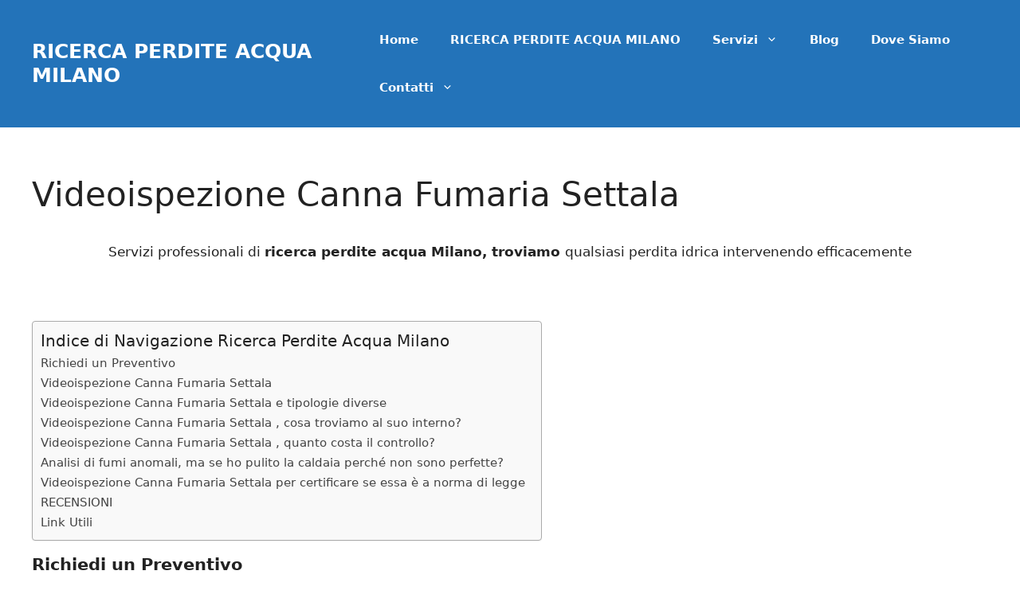

--- FILE ---
content_type: text/html; charset=UTF-8
request_url: https://www.ricercaperditeacquamilano.it/videoispezione-canna-fumaria-settala/
body_size: 34943
content:
<!DOCTYPE html>
<html lang="it-IT">
<head> <script>
var gform;gform||(document.addEventListener("gform_main_scripts_loaded",function(){gform.scriptsLoaded=!0}),window.addEventListener("DOMContentLoaded",function(){gform.domLoaded=!0}),gform={domLoaded:!1,scriptsLoaded:!1,initializeOnLoaded:function(o){gform.domLoaded&&gform.scriptsLoaded?o():!gform.domLoaded&&gform.scriptsLoaded?window.addEventListener("DOMContentLoaded",o):document.addEventListener("gform_main_scripts_loaded",o)},hooks:{action:{},filter:{}},addAction:function(o,n,r,t){gform.addHook("action",o,n,r,t)},addFilter:function(o,n,r,t){gform.addHook("filter",o,n,r,t)},doAction:function(o){gform.doHook("action",o,arguments)},applyFilters:function(o){return gform.doHook("filter",o,arguments)},removeAction:function(o,n){gform.removeHook("action",o,n)},removeFilter:function(o,n,r){gform.removeHook("filter",o,n,r)},addHook:function(o,n,r,t,i){null==gform.hooks[o][n]&&(gform.hooks[o][n]=[]);var e=gform.hooks[o][n];null==i&&(i=n+"_"+e.length),gform.hooks[o][n].push({tag:i,callable:r,priority:t=null==t?10:t})},doHook:function(n,o,r){var t;if(r=Array.prototype.slice.call(r,1),null!=gform.hooks[n][o]&&((o=gform.hooks[n][o]).sort(function(o,n){return o.priority-n.priority}),o.forEach(function(o){"function"!=typeof(t=o.callable)&&(t=window[t]),"action"==n?t.apply(null,r):r[0]=t.apply(null,r)})),"filter"==n)return r[0]},removeHook:function(o,n,t,i){var r;null!=gform.hooks[o][n]&&(r=(r=gform.hooks[o][n]).filter(function(o,n,r){return!!(null!=i&&i!=o.tag||null!=t&&t!=o.priority)}),gform.hooks[o][n]=r)}});
</script>
<meta charset="UTF-8"><script>if(navigator.userAgent.match(/MSIE|Internet Explorer/i)||navigator.userAgent.match(/Trident\/7\..*?rv:11/i)){var href=document.location.href;if(!href.match(/[?&]nowprocket/)){if(href.indexOf("?")==-1){if(href.indexOf("#")==-1){document.location.href=href+"?nowprocket=1"}else{document.location.href=href.replace("#","?nowprocket=1#")}}else{if(href.indexOf("#")==-1){document.location.href=href+"&nowprocket=1"}else{document.location.href=href.replace("#","&nowprocket=1#")}}}}</script><script>class RocketLazyLoadScripts{constructor(){this.v="1.2.5.1",this.triggerEvents=["keydown","mousedown","mousemove","touchmove","touchstart","touchend","wheel"],this.userEventHandler=this._triggerListener.bind(this),this.touchStartHandler=this._onTouchStart.bind(this),this.touchMoveHandler=this._onTouchMove.bind(this),this.touchEndHandler=this._onTouchEnd.bind(this),this.clickHandler=this._onClick.bind(this),this.interceptedClicks=[],this.interceptedClickListeners=[],this._interceptClickListeners(this),window.addEventListener("pageshow",e=>{this.persisted=e.persisted,this.everythingLoaded&&this._triggerLastFunctions()}),document.addEventListener("DOMContentLoaded",()=>{this._preconnect3rdParties()}),this.delayedScripts={normal:[],async:[],defer:[]},this.trash=[],this.allJQueries=[]}_addUserInteractionListener(e){if(document.hidden){e._triggerListener();return}this.triggerEvents.forEach(t=>window.addEventListener(t,e.userEventHandler,{passive:!0})),window.addEventListener("touchstart",e.touchStartHandler,{passive:!0}),window.addEventListener("mousedown",e.touchStartHandler),document.addEventListener("visibilitychange",e.userEventHandler)}_removeUserInteractionListener(){this.triggerEvents.forEach(e=>window.removeEventListener(e,this.userEventHandler,{passive:!0})),document.removeEventListener("visibilitychange",this.userEventHandler)}_onTouchStart(e){"HTML"!==e.target.tagName&&(window.addEventListener("touchend",this.touchEndHandler),window.addEventListener("mouseup",this.touchEndHandler),window.addEventListener("touchmove",this.touchMoveHandler,{passive:!0}),window.addEventListener("mousemove",this.touchMoveHandler),e.target.addEventListener("click",this.clickHandler),this._disableOtherEventListeners(e.target,!0),this._renameDOMAttribute(e.target,"onclick","rocket-onclick"),this._pendingClickStarted())}_onTouchMove(e){window.removeEventListener("touchend",this.touchEndHandler),window.removeEventListener("mouseup",this.touchEndHandler),window.removeEventListener("touchmove",this.touchMoveHandler,{passive:!0}),window.removeEventListener("mousemove",this.touchMoveHandler),e.target.removeEventListener("click",this.clickHandler),this._disableOtherEventListeners(e.target,!1),this._renameDOMAttribute(e.target,"rocket-onclick","onclick"),this._pendingClickFinished()}_onTouchEnd(){window.removeEventListener("touchend",this.touchEndHandler),window.removeEventListener("mouseup",this.touchEndHandler),window.removeEventListener("touchmove",this.touchMoveHandler,{passive:!0}),window.removeEventListener("mousemove",this.touchMoveHandler)}_onClick(e){e.target.removeEventListener("click",this.clickHandler),this._disableOtherEventListeners(e.target,!1),this._renameDOMAttribute(e.target,"rocket-onclick","onclick"),this.interceptedClicks.push(e),e.preventDefault(),e.stopPropagation(),e.stopImmediatePropagation(),this._pendingClickFinished()}_replayClicks(){window.removeEventListener("touchstart",this.touchStartHandler,{passive:!0}),window.removeEventListener("mousedown",this.touchStartHandler),this.interceptedClicks.forEach(e=>{e.target.dispatchEvent(new MouseEvent("click",{view:e.view,bubbles:!0,cancelable:!0}))})}_interceptClickListeners(e){EventTarget.prototype.addEventListenerBase=EventTarget.prototype.addEventListener,EventTarget.prototype.addEventListener=function(t,i,r){"click"!==t||e.windowLoaded||i===e.clickHandler||e.interceptedClickListeners.push({target:this,func:i,options:r}),(this||window).addEventListenerBase(t,i,r)}}_disableOtherEventListeners(e,t){this.interceptedClickListeners.forEach(i=>{i.target===e&&(t?e.removeEventListener("click",i.func,i.options):e.addEventListener("click",i.func,i.options))}),e.parentNode!==document.documentElement&&this._disableOtherEventListeners(e.parentNode,t)}_waitForPendingClicks(){return new Promise(e=>{this._isClickPending?this._pendingClickFinished=e:e()})}_pendingClickStarted(){this._isClickPending=!0}_pendingClickFinished(){this._isClickPending=!1}_renameDOMAttribute(e,t,i){e.hasAttribute&&e.hasAttribute(t)&&(event.target.setAttribute(i,event.target.getAttribute(t)),event.target.removeAttribute(t))}_triggerListener(){this._removeUserInteractionListener(this),"loading"===document.readyState?document.addEventListener("DOMContentLoaded",this._loadEverythingNow.bind(this)):this._loadEverythingNow()}_preconnect3rdParties(){let e=[];document.querySelectorAll("script[type=rocketlazyloadscript][data-rocket-src]").forEach(t=>{let i=t.getAttribute("data-rocket-src");if(i&&0!==i.indexOf("data:")){0===i.indexOf("//")&&(i=location.protocol+i);try{let r=new URL(i).origin;r!==location.origin&&e.push({src:r,crossOrigin:t.crossOrigin||"module"===t.getAttribute("data-rocket-type")})}catch(n){}}}),e=[...new Map(e.map(e=>[JSON.stringify(e),e])).values()],this._batchInjectResourceHints(e,"preconnect")}async _loadEverythingNow(){this.lastBreath=Date.now(),this._delayEventListeners(this),this._delayJQueryReady(this),this._handleDocumentWrite(),this._registerAllDelayedScripts(),this._preloadAllScripts(),await this._loadScriptsFromList(this.delayedScripts.normal),await this._loadScriptsFromList(this.delayedScripts.defer),await this._loadScriptsFromList(this.delayedScripts.async);try{await this._triggerDOMContentLoaded(),await this._pendingWebpackRequests(this),await this._triggerWindowLoad()}catch(e){console.error(e)}window.dispatchEvent(new Event("rocket-allScriptsLoaded")),this.everythingLoaded=!0,this._waitForPendingClicks().then(()=>{this._replayClicks()}),this._emptyTrash()}_registerAllDelayedScripts(){document.querySelectorAll("script[type=rocketlazyloadscript]").forEach(e=>{e.hasAttribute("data-rocket-src")?e.hasAttribute("async")&&!1!==e.async?this.delayedScripts.async.push(e):e.hasAttribute("defer")&&!1!==e.defer||"module"===e.getAttribute("data-rocket-type")?this.delayedScripts.defer.push(e):this.delayedScripts.normal.push(e):this.delayedScripts.normal.push(e)})}async _transformScript(e){if(await this._littleBreath(),!0===e.noModule&&"noModule"in HTMLScriptElement.prototype){e.setAttribute("data-rocket-status","skipped");return}return new Promise(t=>{let i;function r(){(i||e).setAttribute("data-rocket-status","executed"),t()}try{if(navigator.userAgent.indexOf("Firefox/")>0||""===navigator.vendor)i=document.createElement("script"),[...e.attributes].forEach(e=>{let t=e.nodeName;"type"!==t&&("data-rocket-type"===t&&(t="type"),"data-rocket-src"===t&&(t="src"),i.setAttribute(t,e.nodeValue))}),e.text&&(i.text=e.text),i.hasAttribute("src")?(i.addEventListener("load",r),i.addEventListener("error",function(){i.setAttribute("data-rocket-status","failed"),t()}),setTimeout(()=>{i.isConnected||t()},1)):(i.text=e.text,r()),e.parentNode.replaceChild(i,e);else{let n=e.getAttribute("data-rocket-type"),s=e.getAttribute("data-rocket-src");n?(e.type=n,e.removeAttribute("data-rocket-type")):e.removeAttribute("type"),e.addEventListener("load",r),e.addEventListener("error",function(){e.setAttribute("data-rocket-status","failed"),t()}),s?(e.removeAttribute("data-rocket-src"),e.src=s):e.src="data:text/javascript;base64,"+window.btoa(unescape(encodeURIComponent(e.text)))}}catch(a){e.setAttribute("data-rocket-status","failed"),t()}})}async _loadScriptsFromList(e){let t=e.shift();return t&&t.isConnected?(await this._transformScript(t),this._loadScriptsFromList(e)):Promise.resolve()}_preloadAllScripts(){this._batchInjectResourceHints([...this.delayedScripts.normal,...this.delayedScripts.defer,...this.delayedScripts.async],"preload")}_batchInjectResourceHints(e,t){var i=document.createDocumentFragment();e.forEach(e=>{let r=e.getAttribute&&e.getAttribute("data-rocket-src")||e.src;if(r){let n=document.createElement("link");n.href=r,n.rel=t,"preconnect"!==t&&(n.as="script"),e.getAttribute&&"module"===e.getAttribute("data-rocket-type")&&(n.crossOrigin=!0),e.crossOrigin&&(n.crossOrigin=e.crossOrigin),e.integrity&&(n.integrity=e.integrity),i.appendChild(n),this.trash.push(n)}}),document.head.appendChild(i)}_delayEventListeners(e){let t={};function i(i,r){return t[r].eventsToRewrite.indexOf(i)>=0&&!e.everythingLoaded?"rocket-"+i:i}function r(e,r){var n;!t[n=e]&&(t[n]={originalFunctions:{add:n.addEventListener,remove:n.removeEventListener},eventsToRewrite:[]},n.addEventListener=function(){arguments[0]=i(arguments[0],n),t[n].originalFunctions.add.apply(n,arguments)},n.removeEventListener=function(){arguments[0]=i(arguments[0],n),t[n].originalFunctions.remove.apply(n,arguments)}),t[e].eventsToRewrite.push(r)}function n(t,i){let r=t[i];t[i]=null,Object.defineProperty(t,i,{get:()=>r||function(){},set(n){e.everythingLoaded?r=n:t["rocket"+i]=r=n}})}r(document,"DOMContentLoaded"),r(window,"DOMContentLoaded"),r(window,"load"),r(window,"pageshow"),r(document,"readystatechange"),n(document,"onreadystatechange"),n(window,"onload"),n(window,"onpageshow")}_delayJQueryReady(e){let t;function i(t){return e.everythingLoaded?t:t.split(" ").map(e=>"load"===e||0===e.indexOf("load.")?"rocket-jquery-load":e).join(" ")}function r(r){if(r&&r.fn&&!e.allJQueries.includes(r)){r.fn.ready=r.fn.init.prototype.ready=function(t){return e.domReadyFired?t.bind(document)(r):document.addEventListener("rocket-DOMContentLoaded",()=>t.bind(document)(r)),r([])};let n=r.fn.on;r.fn.on=r.fn.init.prototype.on=function(){return this[0]===window&&("string"==typeof arguments[0]||arguments[0]instanceof String?arguments[0]=i(arguments[0]):"object"==typeof arguments[0]&&Object.keys(arguments[0]).forEach(e=>{let t=arguments[0][e];delete arguments[0][e],arguments[0][i(e)]=t})),n.apply(this,arguments),this},e.allJQueries.push(r)}t=r}r(window.jQuery),Object.defineProperty(window,"jQuery",{get:()=>t,set(e){r(e)}})}async _pendingWebpackRequests(e){let t=document.querySelector("script[data-webpack]");async function i(){return new Promise(e=>{t.addEventListener("load",e),t.addEventListener("error",e)})}t&&(await i(),await e._requestAnimFrame(),await e._pendingWebpackRequests(e))}async _triggerDOMContentLoaded(){this.domReadyFired=!0,await this._littleBreath(),document.dispatchEvent(new Event("rocket-readystatechange")),await this._littleBreath(),document.rocketonreadystatechange&&document.rocketonreadystatechange(),await this._littleBreath(),document.dispatchEvent(new Event("rocket-DOMContentLoaded")),await this._littleBreath(),window.dispatchEvent(new Event("rocket-DOMContentLoaded"))}async _triggerWindowLoad(){await this._littleBreath(),document.dispatchEvent(new Event("rocket-readystatechange")),await this._littleBreath(),document.rocketonreadystatechange&&document.rocketonreadystatechange(),await this._littleBreath(),window.dispatchEvent(new Event("rocket-load")),await this._littleBreath(),window.rocketonload&&window.rocketonload(),await this._littleBreath(),this.allJQueries.forEach(e=>e(window).trigger("rocket-jquery-load")),await this._littleBreath();let e=new Event("rocket-pageshow");e.persisted=this.persisted,window.dispatchEvent(e),await this._littleBreath(),window.rocketonpageshow&&window.rocketonpageshow({persisted:this.persisted}),this.windowLoaded=!0}_triggerLastFunctions(){document.onreadystatechange&&document.onreadystatechange(),window.onload&&window.onload(),window.onpageshow&&window.onpageshow({persisted:this.persisted})}_handleDocumentWrite(){let e=new Map;document.write=document.writeln=function(t){let i=document.currentScript;i||console.error("WPRocket unable to document.write this: "+t);let r=document.createRange(),n=i.parentElement,s=e.get(i);void 0===s&&(s=i.nextSibling,e.set(i,s));let a=document.createDocumentFragment();r.setStart(a,0),a.appendChild(r.createContextualFragment(t)),n.insertBefore(a,s)}}async _littleBreath(){Date.now()-this.lastBreath>45&&(await this._requestAnimFrame(),this.lastBreath=Date.now())}async _requestAnimFrame(){return document.hidden?new Promise(e=>setTimeout(e)):new Promise(e=>requestAnimationFrame(e))}_emptyTrash(){this.trash.forEach(e=>e.remove())}static run(){let e=new RocketLazyLoadScripts;e._addUserInteractionListener(e)}}RocketLazyLoadScripts.run();</script>
	
	<meta name='robots' content='index, follow, max-image-preview:large, max-snippet:-1, max-video-preview:-1' />

            <script data-no-defer="1" data-ezscrex="false" data-cfasync="false" data-pagespeed-no-defer data-cookieconsent="ignore">
                var ctPublicFunctions = {"_ajax_nonce":"ebc83adeec","_rest_nonce":"a156ddcc67","_ajax_url":"\/wp-admin\/admin-ajax.php","_rest_url":"https:\/\/www.ricercaperditeacquamilano.it\/wp-json\/","data__cookies_type":"native","data__ajax_type":"rest","data__bot_detector_enabled":0,"data__frontend_data_log_enabled":1,"cookiePrefix":"","wprocket_detected":true,"host_url":"www.ricercaperditeacquamilano.it","text__ee_click_to_select":"Click to select the whole data","text__ee_original_email":"The complete one is","text__ee_got_it":"Got it","text__ee_blocked":"Blocked","text__ee_cannot_connect":"Cannot connect","text__ee_cannot_decode":"Can not decode email. Unknown reason","text__ee_email_decoder":"CleanTalk email decoder","text__ee_wait_for_decoding":"The magic is on the way!","text__ee_decoding_process":"Please wait a few seconds while we decode the contact data."}
            </script>
        
            <script data-no-defer="1" data-ezscrex="false" data-cfasync="false" data-pagespeed-no-defer data-cookieconsent="ignore">
                var ctPublic = {"_ajax_nonce":"ebc83adeec","settings__forms__check_internal":"0","settings__forms__check_external":"0","settings__forms__force_protection":0,"settings__forms__search_test":"1","settings__forms__wc_add_to_cart":"0","settings__data__bot_detector_enabled":0,"settings__sfw__anti_crawler":0,"blog_home":"https:\/\/www.ricercaperditeacquamilano.it\/","pixel__setting":"0","pixel__enabled":false,"pixel__url":null,"data__email_check_before_post":"1","data__email_check_exist_post":0,"data__cookies_type":"native","data__key_is_ok":true,"data__visible_fields_required":true,"wl_brandname":"Anti-Spam by CleanTalk","wl_brandname_short":"CleanTalk","ct_checkjs_key":"5d912a7f319de1de46e71a18e2b00afa3e1190d2fe6e41b43fb393b9d376e220","emailEncoderPassKey":"754a435048f5506b10170280745e350e","bot_detector_forms_excluded":"W10=","advancedCacheExists":true,"varnishCacheExists":false,"wc_ajax_add_to_cart":false}
            </script>
        <meta name="viewport" content="width=device-width, initial-scale=1">
	<!-- This site is optimized with the Yoast SEO plugin v23.5 - https://yoast.com/wordpress/plugins/seo/ -->
	<title>Videoispezione Canna Fumaria Settala - RICERCA PERDITE ACQUA MILANO</title>
	<meta name="description" content="Videoispezione Canna Fumaria Settala⭐ servizi professionali di ricerca perdite acqua Milano, troviamo qualsiasi perdita idrica in modo efficace" />
	<link rel="canonical" href="https://www.ricercaperditeacquamilano.it/videoispezione-canna-fumaria-settala/" />
	<meta property="og:locale" content="it_IT" />
	<meta property="og:type" content="article" />
	<meta property="og:title" content="Videoispezione Canna Fumaria Settala - RICERCA PERDITE ACQUA MILANO" />
	<meta property="og:description" content="Videoispezione Canna Fumaria Settala⭐ servizi professionali di ricerca perdite acqua Milano, troviamo qualsiasi perdita idrica in modo efficace" />
	<meta property="og:url" content="https://www.ricercaperditeacquamilano.it/videoispezione-canna-fumaria-settala/" />
	<meta property="og:site_name" content="RICERCA PERDITE ACQUA MILANO" />
	<meta property="article:published_time" content="2021-01-13T12:16:05+00:00" />
	<meta property="og:image" content="https://www.ricercaperditeacquamilano.it/wp-content/uploads/2021/01/Videoispezione_Perdite_Acqua_Milano.jpg" />
	<meta property="og:image:width" content="768" />
	<meta property="og:image:height" content="512" />
	<meta property="og:image:type" content="image/jpeg" />
	<meta name="author" content="Paola Bellini" />
	<meta name="twitter:card" content="summary_large_image" />
	<meta name="twitter:label1" content="Scritto da" />
	<meta name="twitter:data1" content="Paola Bellini" />
	<meta name="twitter:label2" content="Tempo di lettura stimato" />
	<meta name="twitter:data2" content="11 minuti" />
	<script type="application/ld+json" class="yoast-schema-graph">{"@context":"https://schema.org","@graph":[{"@type":"Article","@id":"https://www.ricercaperditeacquamilano.it/videoispezione-canna-fumaria-settala/#article","isPartOf":{"@id":"https://www.ricercaperditeacquamilano.it/videoispezione-canna-fumaria-settala/"},"author":{"name":"Paola Bellini","@id":"https://www.ricercaperditeacquamilano.it/#/schema/person/85b67816e1dad35bc4775693d0f1055f"},"headline":"Videoispezione Canna Fumaria Settala","datePublished":"2021-01-13T12:16:05+00:00","dateModified":"2021-01-13T12:16:05+00:00","mainEntityOfPage":{"@id":"https://www.ricercaperditeacquamilano.it/videoispezione-canna-fumaria-settala/"},"wordCount":2278,"publisher":{"@id":"https://www.ricercaperditeacquamilano.it/#organization"},"image":{"@id":"https://www.ricercaperditeacquamilano.it/videoispezione-canna-fumaria-settala/#primaryimage"},"thumbnailUrl":"https://www.ricercaperditeacquamilano.it/wp-content/uploads/2021/01/Videoispezione_Perdite_Acqua_Milano.jpg","keywords":["Settala"],"articleSection":["Videoispezione Canna Fumaria"],"inLanguage":"it-IT"},{"@type":"WebPage","@id":"https://www.ricercaperditeacquamilano.it/videoispezione-canna-fumaria-settala/","url":"https://www.ricercaperditeacquamilano.it/videoispezione-canna-fumaria-settala/","name":"Videoispezione Canna Fumaria Settala - RICERCA PERDITE ACQUA MILANO","isPartOf":{"@id":"https://www.ricercaperditeacquamilano.it/#website"},"primaryImageOfPage":{"@id":"https://www.ricercaperditeacquamilano.it/videoispezione-canna-fumaria-settala/#primaryimage"},"image":{"@id":"https://www.ricercaperditeacquamilano.it/videoispezione-canna-fumaria-settala/#primaryimage"},"thumbnailUrl":"https://www.ricercaperditeacquamilano.it/wp-content/uploads/2021/01/Videoispezione_Perdite_Acqua_Milano.jpg","datePublished":"2021-01-13T12:16:05+00:00","dateModified":"2021-01-13T12:16:05+00:00","description":"Videoispezione Canna Fumaria Settala⭐ servizi professionali di ricerca perdite acqua Milano, troviamo qualsiasi perdita idrica in modo efficace","breadcrumb":{"@id":"https://www.ricercaperditeacquamilano.it/videoispezione-canna-fumaria-settala/#breadcrumb"},"inLanguage":"it-IT","potentialAction":[{"@type":"ReadAction","target":["https://www.ricercaperditeacquamilano.it/videoispezione-canna-fumaria-settala/"]}]},{"@type":"ImageObject","inLanguage":"it-IT","@id":"https://www.ricercaperditeacquamilano.it/videoispezione-canna-fumaria-settala/#primaryimage","url":"https://www.ricercaperditeacquamilano.it/wp-content/uploads/2021/01/Videoispezione_Perdite_Acqua_Milano.jpg","contentUrl":"https://www.ricercaperditeacquamilano.it/wp-content/uploads/2021/01/Videoispezione_Perdite_Acqua_Milano.jpg","width":768,"height":512},{"@type":"BreadcrumbList","@id":"https://www.ricercaperditeacquamilano.it/videoispezione-canna-fumaria-settala/#breadcrumb","itemListElement":[{"@type":"ListItem","position":1,"name":"Home","item":"https://www.ricercaperditeacquamilano.it/"},{"@type":"ListItem","position":2,"name":"Blog","item":"https://www.ricercaperditeacquamilano.it/blog/"},{"@type":"ListItem","position":3,"name":"Videoispezione Canna Fumaria Settala"}]},{"@type":"WebSite","@id":"https://www.ricercaperditeacquamilano.it/#website","url":"https://www.ricercaperditeacquamilano.it/","name":"RICERCA PERDITE ACQUA MILANO","description":"⭐ servizi professionali di ricerca perdite acqua Milano","publisher":{"@id":"https://www.ricercaperditeacquamilano.it/#organization"},"potentialAction":[{"@type":"SearchAction","target":{"@type":"EntryPoint","urlTemplate":"https://www.ricercaperditeacquamilano.it/?s={search_term_string}"},"query-input":{"@type":"PropertyValueSpecification","valueRequired":true,"valueName":"search_term_string"}}],"inLanguage":"it-IT"},{"@type":"Organization","@id":"https://www.ricercaperditeacquamilano.it/#organization","name":"RICERCA PERDITE ACQUA MILANO","url":"https://www.ricercaperditeacquamilano.it/","logo":{"@type":"ImageObject","inLanguage":"it-IT","@id":"https://www.ricercaperditeacquamilano.it/#/schema/logo/image/","url":"https://www.ricercaperditeacquamilano.it/wp-content/uploads/2014/04/headernuovo-1.png","contentUrl":"https://www.ricercaperditeacquamilano.it/wp-content/uploads/2014/04/headernuovo-1.png","width":960,"height":120,"caption":"RICERCA PERDITE ACQUA MILANO"},"image":{"@id":"https://www.ricercaperditeacquamilano.it/#/schema/logo/image/"}},{"@type":"Person","@id":"https://www.ricercaperditeacquamilano.it/#/schema/person/85b67816e1dad35bc4775693d0f1055f","name":"Paola Bellini","image":{"@type":"ImageObject","inLanguage":"it-IT","@id":"https://www.ricercaperditeacquamilano.it/#/schema/person/image/","url":"https://secure.gravatar.com/avatar/70e940f81694f62cfcc9b7de0b8d5ab3?s=96&d=mm&r=g","contentUrl":"https://secure.gravatar.com/avatar/70e940f81694f62cfcc9b7de0b8d5ab3?s=96&d=mm&r=g","caption":"Paola Bellini"}}]}</script>
	<!-- / Yoast SEO plugin. -->


<link rel='dns-prefetch' href='//www.google.com' />
<link rel='dns-prefetch' href='//maxcdn.bootstrapcdn.com' />
<link rel='dns-prefetch' href='//fonts.googleapis.com' />
<link rel='dns-prefetch' href='//fonts.gstatic.com' />
<link rel='dns-prefetch' href='//www.googletagmanager.com' />

<link rel="alternate" type="application/rss+xml" title="RICERCA PERDITE ACQUA MILANO &raquo; Feed" href="https://www.ricercaperditeacquamilano.it/feed/" />
<link rel="alternate" type="application/rss+xml" title="RICERCA PERDITE ACQUA MILANO &raquo; Feed dei commenti" href="https://www.ricercaperditeacquamilano.it/comments/feed/" />
<link data-minify="1" rel='stylesheet' id='genesis-blocks-style-css-css' href='https://www.ricercaperditeacquamilano.it/wp-content/cache/min/1/wp-content/plugins/genesis-blocks/dist/style-blocks.build.css?ver=1730203867' media='all' />
<style id='wp-emoji-styles-inline-css'>

	img.wp-smiley, img.emoji {
		display: inline !important;
		border: none !important;
		box-shadow: none !important;
		height: 1em !important;
		width: 1em !important;
		margin: 0 0.07em !important;
		vertical-align: -0.1em !important;
		background: none !important;
		padding: 0 !important;
	}
</style>
<link rel='stylesheet' id='wp-block-library-css' href='https://www.ricercaperditeacquamilano.it/wp-includes/css/dist/block-library/style.min.css?ver=6.4.7' media='all' />
<style id='classic-theme-styles-inline-css'>
/*! This file is auto-generated */
.wp-block-button__link{color:#fff;background-color:#32373c;border-radius:9999px;box-shadow:none;text-decoration:none;padding:calc(.667em + 2px) calc(1.333em + 2px);font-size:1.125em}.wp-block-file__button{background:#32373c;color:#fff;text-decoration:none}
</style>
<style id='global-styles-inline-css'>
body{--wp--preset--color--black: #000000;--wp--preset--color--cyan-bluish-gray: #abb8c3;--wp--preset--color--white: #ffffff;--wp--preset--color--pale-pink: #f78da7;--wp--preset--color--vivid-red: #cf2e2e;--wp--preset--color--luminous-vivid-orange: #ff6900;--wp--preset--color--luminous-vivid-amber: #fcb900;--wp--preset--color--light-green-cyan: #7bdcb5;--wp--preset--color--vivid-green-cyan: #00d084;--wp--preset--color--pale-cyan-blue: #8ed1fc;--wp--preset--color--vivid-cyan-blue: #0693e3;--wp--preset--color--vivid-purple: #9b51e0;--wp--preset--color--contrast: var(--contrast);--wp--preset--color--contrast-2: var(--contrast-2);--wp--preset--color--contrast-3: var(--contrast-3);--wp--preset--color--base: var(--base);--wp--preset--color--base-2: var(--base-2);--wp--preset--color--base-3: var(--base-3);--wp--preset--color--accent: var(--accent);--wp--preset--gradient--vivid-cyan-blue-to-vivid-purple: linear-gradient(135deg,rgba(6,147,227,1) 0%,rgb(155,81,224) 100%);--wp--preset--gradient--light-green-cyan-to-vivid-green-cyan: linear-gradient(135deg,rgb(122,220,180) 0%,rgb(0,208,130) 100%);--wp--preset--gradient--luminous-vivid-amber-to-luminous-vivid-orange: linear-gradient(135deg,rgba(252,185,0,1) 0%,rgba(255,105,0,1) 100%);--wp--preset--gradient--luminous-vivid-orange-to-vivid-red: linear-gradient(135deg,rgba(255,105,0,1) 0%,rgb(207,46,46) 100%);--wp--preset--gradient--very-light-gray-to-cyan-bluish-gray: linear-gradient(135deg,rgb(238,238,238) 0%,rgb(169,184,195) 100%);--wp--preset--gradient--cool-to-warm-spectrum: linear-gradient(135deg,rgb(74,234,220) 0%,rgb(151,120,209) 20%,rgb(207,42,186) 40%,rgb(238,44,130) 60%,rgb(251,105,98) 80%,rgb(254,248,76) 100%);--wp--preset--gradient--blush-light-purple: linear-gradient(135deg,rgb(255,206,236) 0%,rgb(152,150,240) 100%);--wp--preset--gradient--blush-bordeaux: linear-gradient(135deg,rgb(254,205,165) 0%,rgb(254,45,45) 50%,rgb(107,0,62) 100%);--wp--preset--gradient--luminous-dusk: linear-gradient(135deg,rgb(255,203,112) 0%,rgb(199,81,192) 50%,rgb(65,88,208) 100%);--wp--preset--gradient--pale-ocean: linear-gradient(135deg,rgb(255,245,203) 0%,rgb(182,227,212) 50%,rgb(51,167,181) 100%);--wp--preset--gradient--electric-grass: linear-gradient(135deg,rgb(202,248,128) 0%,rgb(113,206,126) 100%);--wp--preset--gradient--midnight: linear-gradient(135deg,rgb(2,3,129) 0%,rgb(40,116,252) 100%);--wp--preset--font-size--small: 13px;--wp--preset--font-size--medium: 20px;--wp--preset--font-size--large: 36px;--wp--preset--font-size--x-large: 42px;--wp--preset--spacing--20: 0.44rem;--wp--preset--spacing--30: 0.67rem;--wp--preset--spacing--40: 1rem;--wp--preset--spacing--50: 1.5rem;--wp--preset--spacing--60: 2.25rem;--wp--preset--spacing--70: 3.38rem;--wp--preset--spacing--80: 5.06rem;--wp--preset--shadow--natural: 6px 6px 9px rgba(0, 0, 0, 0.2);--wp--preset--shadow--deep: 12px 12px 50px rgba(0, 0, 0, 0.4);--wp--preset--shadow--sharp: 6px 6px 0px rgba(0, 0, 0, 0.2);--wp--preset--shadow--outlined: 6px 6px 0px -3px rgba(255, 255, 255, 1), 6px 6px rgba(0, 0, 0, 1);--wp--preset--shadow--crisp: 6px 6px 0px rgba(0, 0, 0, 1);}:where(.is-layout-flex){gap: 0.5em;}:where(.is-layout-grid){gap: 0.5em;}body .is-layout-flow > .alignleft{float: left;margin-inline-start: 0;margin-inline-end: 2em;}body .is-layout-flow > .alignright{float: right;margin-inline-start: 2em;margin-inline-end: 0;}body .is-layout-flow > .aligncenter{margin-left: auto !important;margin-right: auto !important;}body .is-layout-constrained > .alignleft{float: left;margin-inline-start: 0;margin-inline-end: 2em;}body .is-layout-constrained > .alignright{float: right;margin-inline-start: 2em;margin-inline-end: 0;}body .is-layout-constrained > .aligncenter{margin-left: auto !important;margin-right: auto !important;}body .is-layout-constrained > :where(:not(.alignleft):not(.alignright):not(.alignfull)){max-width: var(--wp--style--global--content-size);margin-left: auto !important;margin-right: auto !important;}body .is-layout-constrained > .alignwide{max-width: var(--wp--style--global--wide-size);}body .is-layout-flex{display: flex;}body .is-layout-flex{flex-wrap: wrap;align-items: center;}body .is-layout-flex > *{margin: 0;}body .is-layout-grid{display: grid;}body .is-layout-grid > *{margin: 0;}:where(.wp-block-columns.is-layout-flex){gap: 2em;}:where(.wp-block-columns.is-layout-grid){gap: 2em;}:where(.wp-block-post-template.is-layout-flex){gap: 1.25em;}:where(.wp-block-post-template.is-layout-grid){gap: 1.25em;}.has-black-color{color: var(--wp--preset--color--black) !important;}.has-cyan-bluish-gray-color{color: var(--wp--preset--color--cyan-bluish-gray) !important;}.has-white-color{color: var(--wp--preset--color--white) !important;}.has-pale-pink-color{color: var(--wp--preset--color--pale-pink) !important;}.has-vivid-red-color{color: var(--wp--preset--color--vivid-red) !important;}.has-luminous-vivid-orange-color{color: var(--wp--preset--color--luminous-vivid-orange) !important;}.has-luminous-vivid-amber-color{color: var(--wp--preset--color--luminous-vivid-amber) !important;}.has-light-green-cyan-color{color: var(--wp--preset--color--light-green-cyan) !important;}.has-vivid-green-cyan-color{color: var(--wp--preset--color--vivid-green-cyan) !important;}.has-pale-cyan-blue-color{color: var(--wp--preset--color--pale-cyan-blue) !important;}.has-vivid-cyan-blue-color{color: var(--wp--preset--color--vivid-cyan-blue) !important;}.has-vivid-purple-color{color: var(--wp--preset--color--vivid-purple) !important;}.has-black-background-color{background-color: var(--wp--preset--color--black) !important;}.has-cyan-bluish-gray-background-color{background-color: var(--wp--preset--color--cyan-bluish-gray) !important;}.has-white-background-color{background-color: var(--wp--preset--color--white) !important;}.has-pale-pink-background-color{background-color: var(--wp--preset--color--pale-pink) !important;}.has-vivid-red-background-color{background-color: var(--wp--preset--color--vivid-red) !important;}.has-luminous-vivid-orange-background-color{background-color: var(--wp--preset--color--luminous-vivid-orange) !important;}.has-luminous-vivid-amber-background-color{background-color: var(--wp--preset--color--luminous-vivid-amber) !important;}.has-light-green-cyan-background-color{background-color: var(--wp--preset--color--light-green-cyan) !important;}.has-vivid-green-cyan-background-color{background-color: var(--wp--preset--color--vivid-green-cyan) !important;}.has-pale-cyan-blue-background-color{background-color: var(--wp--preset--color--pale-cyan-blue) !important;}.has-vivid-cyan-blue-background-color{background-color: var(--wp--preset--color--vivid-cyan-blue) !important;}.has-vivid-purple-background-color{background-color: var(--wp--preset--color--vivid-purple) !important;}.has-black-border-color{border-color: var(--wp--preset--color--black) !important;}.has-cyan-bluish-gray-border-color{border-color: var(--wp--preset--color--cyan-bluish-gray) !important;}.has-white-border-color{border-color: var(--wp--preset--color--white) !important;}.has-pale-pink-border-color{border-color: var(--wp--preset--color--pale-pink) !important;}.has-vivid-red-border-color{border-color: var(--wp--preset--color--vivid-red) !important;}.has-luminous-vivid-orange-border-color{border-color: var(--wp--preset--color--luminous-vivid-orange) !important;}.has-luminous-vivid-amber-border-color{border-color: var(--wp--preset--color--luminous-vivid-amber) !important;}.has-light-green-cyan-border-color{border-color: var(--wp--preset--color--light-green-cyan) !important;}.has-vivid-green-cyan-border-color{border-color: var(--wp--preset--color--vivid-green-cyan) !important;}.has-pale-cyan-blue-border-color{border-color: var(--wp--preset--color--pale-cyan-blue) !important;}.has-vivid-cyan-blue-border-color{border-color: var(--wp--preset--color--vivid-cyan-blue) !important;}.has-vivid-purple-border-color{border-color: var(--wp--preset--color--vivid-purple) !important;}.has-vivid-cyan-blue-to-vivid-purple-gradient-background{background: var(--wp--preset--gradient--vivid-cyan-blue-to-vivid-purple) !important;}.has-light-green-cyan-to-vivid-green-cyan-gradient-background{background: var(--wp--preset--gradient--light-green-cyan-to-vivid-green-cyan) !important;}.has-luminous-vivid-amber-to-luminous-vivid-orange-gradient-background{background: var(--wp--preset--gradient--luminous-vivid-amber-to-luminous-vivid-orange) !important;}.has-luminous-vivid-orange-to-vivid-red-gradient-background{background: var(--wp--preset--gradient--luminous-vivid-orange-to-vivid-red) !important;}.has-very-light-gray-to-cyan-bluish-gray-gradient-background{background: var(--wp--preset--gradient--very-light-gray-to-cyan-bluish-gray) !important;}.has-cool-to-warm-spectrum-gradient-background{background: var(--wp--preset--gradient--cool-to-warm-spectrum) !important;}.has-blush-light-purple-gradient-background{background: var(--wp--preset--gradient--blush-light-purple) !important;}.has-blush-bordeaux-gradient-background{background: var(--wp--preset--gradient--blush-bordeaux) !important;}.has-luminous-dusk-gradient-background{background: var(--wp--preset--gradient--luminous-dusk) !important;}.has-pale-ocean-gradient-background{background: var(--wp--preset--gradient--pale-ocean) !important;}.has-electric-grass-gradient-background{background: var(--wp--preset--gradient--electric-grass) !important;}.has-midnight-gradient-background{background: var(--wp--preset--gradient--midnight) !important;}.has-small-font-size{font-size: var(--wp--preset--font-size--small) !important;}.has-medium-font-size{font-size: var(--wp--preset--font-size--medium) !important;}.has-large-font-size{font-size: var(--wp--preset--font-size--large) !important;}.has-x-large-font-size{font-size: var(--wp--preset--font-size--x-large) !important;}
.wp-block-navigation a:where(:not(.wp-element-button)){color: inherit;}
:where(.wp-block-post-template.is-layout-flex){gap: 1.25em;}:where(.wp-block-post-template.is-layout-grid){gap: 1.25em;}
:where(.wp-block-columns.is-layout-flex){gap: 2em;}:where(.wp-block-columns.is-layout-grid){gap: 2em;}
.wp-block-pullquote{font-size: 1.5em;line-height: 1.6;}
</style>
<link rel='stylesheet' id='cleantalk-public-css-css' href='https://www.ricercaperditeacquamilano.it/wp-content/plugins/cleantalk-spam-protect/css/cleantalk-public.min.css?ver=6.71.1_1769451083' media='all' />
<link rel='stylesheet' id='cleantalk-email-decoder-css-css' href='https://www.ricercaperditeacquamilano.it/wp-content/plugins/cleantalk-spam-protect/css/cleantalk-email-decoder.min.css?ver=6.71.1_1769451083' media='all' />
<link data-minify="1" rel='stylesheet' id='font-awesome-css' href='https://www.ricercaperditeacquamilano.it/wp-content/cache/min/1/font-awesome/4.7.0/css/font-awesome.min.css?ver=1730203868' media='all' />
<link data-minify="1" rel='stylesheet' id='lcb-css-movement-css' href='https://www.ricercaperditeacquamilano.it/wp-content/cache/min/1/wp-content/plugins/lead-call-buttons/css/movement.css?ver=1730203868' media='all' />
<link data-minify="1" rel='stylesheet' id='lcb-css-main-css' href='https://www.ricercaperditeacquamilano.it/wp-content/cache/min/1/wp-content/plugins/lead-call-buttons/css/plugin-main.css?ver=1730203868' media='all' />
<link rel='stylesheet' id='cmplz-general-css' href='https://www.ricercaperditeacquamilano.it/wp-content/plugins/complianz-gdpr/assets/css/cookieblocker.min.css?ver=1765908557' media='all' />
<link rel='stylesheet' id='ez-toc-css' href='https://www.ricercaperditeacquamilano.it/wp-content/plugins/easy-table-of-contents/assets/css/screen.min.css?ver=2.0.80' media='all' />
<style id='ez-toc-inline-css'>
div#ez-toc-container .ez-toc-title {font-size: 120%;}div#ez-toc-container .ez-toc-title {font-weight: 500;}div#ez-toc-container ul li , div#ez-toc-container ul li a {font-size: 95%;}div#ez-toc-container ul li , div#ez-toc-container ul li a {font-weight: 500;}div#ez-toc-container nav ul ul li {font-size: 90%;}.ez-toc-box-title {font-weight: bold; margin-bottom: 10px; text-align: center; text-transform: uppercase; letter-spacing: 1px; color: #666; padding-bottom: 5px;position:absolute;top:-4%;left:5%;background-color: inherit;transition: top 0.3s ease;}.ez-toc-box-title.toc-closed {top:-25%;}
.ez-toc-container-direction {direction: ltr;}.ez-toc-counter ul {direction: ltr;counter-reset: item ;}.ez-toc-counter nav ul li a::before {content: counter(item, disclosure-closed) '  ';margin-right: .2em; counter-increment: item;flex-grow: 0;flex-shrink: 0;float: left; }.ez-toc-widget-direction {direction: ltr;}.ez-toc-widget-container ul {direction: ltr;counter-reset: item ;}.ez-toc-widget-container nav ul li a::before {content: counter(item, disclosure-closed) '  ';margin-right: .2em; counter-increment: item;flex-grow: 0;flex-shrink: 0;float: left; }
</style>
<link rel='stylesheet' id='generate-widget-areas-css' href='https://www.ricercaperditeacquamilano.it/wp-content/themes/generatepress/assets/css/components/widget-areas.min.css?ver=3.6.1' media='all' />
<link rel='stylesheet' id='generate-style-css' href='https://www.ricercaperditeacquamilano.it/wp-content/themes/generatepress/assets/css/main.min.css?ver=3.6.1' media='all' />
<style id='generate-style-inline-css'>
body{background-color:#ffffff;color:var(--contrast);}a{color:#2373b9;}a{text-decoration:underline;}.entry-title a, .site-branding a, a.button, .wp-block-button__link, .main-navigation a{text-decoration:none;}a:hover, a:focus, a:active{color:var(--contrast);}.grid-container{max-width:1400px;}.wp-block-group__inner-container{max-width:1400px;margin-left:auto;margin-right:auto;}.generate-back-to-top{font-size:20px;border-radius:3px;position:fixed;bottom:30px;right:30px;line-height:40px;width:40px;text-align:center;z-index:10;transition:opacity 300ms ease-in-out;opacity:0.1;transform:translateY(1000px);}.generate-back-to-top__show{opacity:1;transform:translateY(0);}:root{--contrast:#222222;--contrast-2:#575760;--contrast-3:#b2b2be;--base:#f0f0f0;--base-2:#f7f8f9;--base-3:#ffffff;--accent:#1e73be;}:root .has-contrast-color{color:var(--contrast);}:root .has-contrast-background-color{background-color:var(--contrast);}:root .has-contrast-2-color{color:var(--contrast-2);}:root .has-contrast-2-background-color{background-color:var(--contrast-2);}:root .has-contrast-3-color{color:var(--contrast-3);}:root .has-contrast-3-background-color{background-color:var(--contrast-3);}:root .has-base-color{color:var(--base);}:root .has-base-background-color{background-color:var(--base);}:root .has-base-2-color{color:var(--base-2);}:root .has-base-2-background-color{background-color:var(--base-2);}:root .has-base-3-color{color:var(--base-3);}:root .has-base-3-background-color{background-color:var(--base-3);}:root .has-accent-color{color:var(--accent);}:root .has-accent-background-color{background-color:var(--accent);}.main-navigation a, .main-navigation .menu-toggle, .main-navigation .menu-bar-items{font-weight:700;}.top-bar{background-color:#636363;color:#ffffff;}.top-bar a{color:#ffffff;}.top-bar a:hover{color:#303030;}.site-header{background-color:#2373b9;color:#ffffff;}.site-header a{color:var(--base-3);}.site-header a:hover{color:var(--base-3);}.main-title a,.main-title a:hover{color:#ffffff;}.site-description{color:var(--contrast-2);}.mobile-menu-control-wrapper .menu-toggle,.mobile-menu-control-wrapper .menu-toggle:hover,.mobile-menu-control-wrapper .menu-toggle:focus,.has-inline-mobile-toggle #site-navigation.toggled{background-color:rgba(0, 0, 0, 0.02);}.main-navigation,.main-navigation ul ul{background-color:#2373b9;}.main-navigation .main-nav ul li a, .main-navigation .menu-toggle, .main-navigation .menu-bar-items{color:#ffffff;}.main-navigation .main-nav ul li:not([class*="current-menu-"]):hover > a, .main-navigation .main-nav ul li:not([class*="current-menu-"]):focus > a, .main-navigation .main-nav ul li.sfHover:not([class*="current-menu-"]) > a, .main-navigation .menu-bar-item:hover > a, .main-navigation .menu-bar-item.sfHover > a{color:#78bbf5;}button.menu-toggle:hover,button.menu-toggle:focus{color:#ffffff;}.main-navigation .main-nav ul li[class*="current-menu-"] > a{color:#76baf5;}.navigation-search input[type="search"],.navigation-search input[type="search"]:active, .navigation-search input[type="search"]:focus, .main-navigation .main-nav ul li.search-item.active > a, .main-navigation .menu-bar-items .search-item.active > a{color:#78bbf5;}.main-navigation ul ul{background-color:#20649f;}.separate-containers .inside-article, .separate-containers .comments-area, .separate-containers .page-header, .one-container .container, .separate-containers .paging-navigation, .inside-page-header{background-color:var(--base-3);}.entry-title a{color:var(--contrast);}.entry-title a:hover{color:var(--contrast-2);}.entry-meta{color:var(--contrast-2);}.sidebar .widget{background-color:var(--base-3);}.footer-widgets{background-color:var(--base-3);}.site-info{background-color:var(--base-3);}input[type="text"],input[type="email"],input[type="url"],input[type="password"],input[type="search"],input[type="tel"],input[type="number"],textarea,select{color:var(--contrast);background-color:var(--base-2);border-color:var(--base);}input[type="text"]:focus,input[type="email"]:focus,input[type="url"]:focus,input[type="password"]:focus,input[type="search"]:focus,input[type="tel"]:focus,input[type="number"]:focus,textarea:focus,select:focus{color:var(--contrast);background-color:var(--base-2);border-color:var(--contrast-3);}button,html input[type="button"],input[type="reset"],input[type="submit"],a.button,a.wp-block-button__link:not(.has-background){color:#ffffff;background-color:#55555e;}button:hover,html input[type="button"]:hover,input[type="reset"]:hover,input[type="submit"]:hover,a.button:hover,button:focus,html input[type="button"]:focus,input[type="reset"]:focus,input[type="submit"]:focus,a.button:focus,a.wp-block-button__link:not(.has-background):active,a.wp-block-button__link:not(.has-background):focus,a.wp-block-button__link:not(.has-background):hover{color:#ffffff;background-color:#3f4047;}a.generate-back-to-top{background-color:rgba( 0,0,0,0.4 );color:#ffffff;}a.generate-back-to-top:hover,a.generate-back-to-top:focus{background-color:rgba( 0,0,0,0.6 );color:#ffffff;}:root{--gp-search-modal-bg-color:var(--base-3);--gp-search-modal-text-color:var(--contrast);--gp-search-modal-overlay-bg-color:rgba(0,0,0,0.2);}@media (max-width:768px){.main-navigation .menu-bar-item:hover > a, .main-navigation .menu-bar-item.sfHover > a{background:none;color:#ffffff;}}.nav-below-header .main-navigation .inside-navigation.grid-container, .nav-above-header .main-navigation .inside-navigation.grid-container{padding:0px 20px 0px 20px;}.site-main .wp-block-group__inner-container{padding:40px;}.separate-containers .paging-navigation{padding-top:20px;padding-bottom:20px;}.entry-content .alignwide, body:not(.no-sidebar) .entry-content .alignfull{margin-left:-40px;width:calc(100% + 80px);max-width:calc(100% + 80px);}.rtl .menu-item-has-children .dropdown-menu-toggle{padding-left:20px;}.rtl .main-navigation .main-nav ul li.menu-item-has-children > a{padding-right:20px;}@media (max-width:768px){.separate-containers .inside-article, .separate-containers .comments-area, .separate-containers .page-header, .separate-containers .paging-navigation, .one-container .site-content, .inside-page-header{padding:30px;}.site-main .wp-block-group__inner-container{padding:30px;}.inside-top-bar{padding-right:30px;padding-left:30px;}.inside-header{padding-right:30px;padding-left:30px;}.widget-area .widget{padding-top:30px;padding-right:30px;padding-bottom:30px;padding-left:30px;}.footer-widgets-container{padding-top:30px;padding-right:30px;padding-bottom:30px;padding-left:30px;}.inside-site-info{padding-right:30px;padding-left:30px;}.entry-content .alignwide, body:not(.no-sidebar) .entry-content .alignfull{margin-left:-30px;width:calc(100% + 60px);max-width:calc(100% + 60px);}.one-container .site-main .paging-navigation{margin-bottom:20px;}}/* End cached CSS */.is-right-sidebar{width:30%;}.is-left-sidebar{width:30%;}.site-content .content-area{width:100%;}@media (max-width:768px){.main-navigation .menu-toggle,.sidebar-nav-mobile:not(#sticky-placeholder){display:block;}.main-navigation ul,.gen-sidebar-nav,.main-navigation:not(.slideout-navigation):not(.toggled) .main-nav > ul,.has-inline-mobile-toggle #site-navigation .inside-navigation > *:not(.navigation-search):not(.main-nav){display:none;}.nav-align-right .inside-navigation,.nav-align-center .inside-navigation{justify-content:space-between;}.has-inline-mobile-toggle .mobile-menu-control-wrapper{display:flex;flex-wrap:wrap;}.has-inline-mobile-toggle .inside-header{flex-direction:row;text-align:left;flex-wrap:wrap;}.has-inline-mobile-toggle .header-widget,.has-inline-mobile-toggle #site-navigation{flex-basis:100%;}.nav-float-left .has-inline-mobile-toggle #site-navigation{order:10;}}
</style>
<link data-minify="1" rel='stylesheet' id='arpw-style-css' href='https://www.ricercaperditeacquamilano.it/wp-content/cache/min/1/wp-content/plugins/advanced-random-posts-widget/assets/css/arpw-frontend.css?ver=1730203868' media='all' />
<link data-minify="1" rel='stylesheet' id='tablepress-default-css' href='https://www.ricercaperditeacquamilano.it/wp-content/cache/min/1/wp-content/plugins/tablepress/css/build/default.css?ver=1730203868' media='all' />
<link rel='stylesheet' id='gforms_reset_css-css' href='https://www.ricercaperditeacquamilano.it/wp-content/plugins/gravityforms/legacy/css/formreset.min.css?ver=2.8.18' media='all' />
<link rel='stylesheet' id='gforms_formsmain_css-css' href='https://www.ricercaperditeacquamilano.it/wp-content/plugins/gravityforms/legacy/css/formsmain.min.css?ver=2.8.18' media='all' />
<link rel='stylesheet' id='gforms_ready_class_css-css' href='https://www.ricercaperditeacquamilano.it/wp-content/plugins/gravityforms/legacy/css/readyclass.min.css?ver=2.8.18' media='all' />
<link rel='stylesheet' id='gforms_browsers_css-css' href='https://www.ricercaperditeacquamilano.it/wp-content/plugins/gravityforms/legacy/css/browsers.min.css?ver=2.8.18' media='all' />
<script type="rocketlazyloadscript" data-rocket-src="https://www.ricercaperditeacquamilano.it/wp-includes/js/jquery/jquery.min.js?ver=3.7.1" id="jquery-core-js" defer></script>
<script type="rocketlazyloadscript" data-rocket-src="https://www.ricercaperditeacquamilano.it/wp-includes/js/jquery/jquery-migrate.min.js?ver=3.4.1" id="jquery-migrate-js" defer></script>
<script type="rocketlazyloadscript" data-minify="1" data-rocket-src="https://www.ricercaperditeacquamilano.it/wp-content/cache/min/1/wp-content/plugins/lead-call-buttons/js/movement.js?ver=1730203868" id="lead_call_button_movement_script-js" defer></script>
<script type="rocketlazyloadscript" data-minify="1" data-rocket-src="https://www.ricercaperditeacquamilano.it/wp-content/cache/min/1/wp-content/plugins/lead-call-buttons/js/script.js?ver=1730203868" id="lead_call_button_script-js" defer></script>
<script src="https://www.ricercaperditeacquamilano.it/wp-content/plugins/cleantalk-spam-protect/js/apbct-public-bundle_gathering.min.js?ver=6.71.1_1769451084" id="apbct-public-bundle_gathering.min-js-js" defer></script>
<script type="rocketlazyloadscript" defer='defer' data-rocket-src="https://www.ricercaperditeacquamilano.it/wp-content/plugins/gravityforms/js/jquery.json.min.js?ver=2.8.18" id="gform_json-js"></script>
<script id="gform_gravityforms-js-extra">
var gf_global = {"gf_currency_config":{"name":"Euro","symbol_left":"","symbol_right":"&#8364;","symbol_padding":" ","thousand_separator":".","decimal_separator":",","decimals":2,"code":"EUR"},"base_url":"https:\/\/www.ricercaperditeacquamilano.it\/wp-content\/plugins\/gravityforms","number_formats":[],"spinnerUrl":"https:\/\/www.ricercaperditeacquamilano.it\/wp-content\/plugins\/gravityforms\/images\/spinner.svg","version_hash":"b5a4178e1e44b08a5d8800ed620ec500","strings":{"newRowAdded":"\u00c8 stata aggiunta una nuova riga.","rowRemoved":"La riga \u00e8 stata rimossa","formSaved":"Il modulo \u00e8 stato salvato. Il contenuto include il link per tornare a completare il modulo."}};
var gform_i18n = {"datepicker":{"days":{"monday":"Lun","tuesday":"Mar","wednesday":"Mer","thursday":"Gio","friday":"Ven","saturday":"Sab","sunday":"Dom"},"months":{"january":"Gennaio","february":"Febbraio","march":"Marzo","april":"Aprile","may":"Maggio","june":"Giugno","july":"Luglio","august":"Agosto","september":"Settembre","october":"Ottobre","november":"Novembre","december":"Dicembre"},"firstDay":1,"iconText":"Seleziona la data"}};
var gf_legacy_multi = {"1":"1"};
var gform_gravityforms = {"strings":{"invalid_file_extension":"Questo tipo di file non \u00e8 consentito. Deve avere uno dei seguenti formati:","delete_file":"Elimina questo file","in_progress":"In lavorazione","file_exceeds_limit":"La dimensione del file supera i limiti","illegal_extension":"Questo tipo di file non \u00e8 consentito.","max_reached":"Numero massimo di file raggiunto","unknown_error":"C\u2019\u00e8 stato un problema durante il salvataggio del file sul server","currently_uploading":"Aspetta che il caricamento sia completato","cancel":"Annulla","cancel_upload":"Annulla questo caricamento","cancelled":"Annullato"},"vars":{"images_url":"https:\/\/www.ricercaperditeacquamilano.it\/wp-content\/plugins\/gravityforms\/images"}};
</script>
<script type="rocketlazyloadscript" id="gform_gravityforms-js-before">
var gform;gform||(document.addEventListener("gform_main_scripts_loaded",function(){gform.scriptsLoaded=!0}),window.addEventListener("DOMContentLoaded",function(){gform.domLoaded=!0}),gform={domLoaded:!1,scriptsLoaded:!1,initializeOnLoaded:function(o){gform.domLoaded&&gform.scriptsLoaded?o():!gform.domLoaded&&gform.scriptsLoaded?window.addEventListener("DOMContentLoaded",o):document.addEventListener("gform_main_scripts_loaded",o)},hooks:{action:{},filter:{}},addAction:function(o,n,r,t){gform.addHook("action",o,n,r,t)},addFilter:function(o,n,r,t){gform.addHook("filter",o,n,r,t)},doAction:function(o){gform.doHook("action",o,arguments)},applyFilters:function(o){return gform.doHook("filter",o,arguments)},removeAction:function(o,n){gform.removeHook("action",o,n)},removeFilter:function(o,n,r){gform.removeHook("filter",o,n,r)},addHook:function(o,n,r,t,i){null==gform.hooks[o][n]&&(gform.hooks[o][n]=[]);var e=gform.hooks[o][n];null==i&&(i=n+"_"+e.length),gform.hooks[o][n].push({tag:i,callable:r,priority:t=null==t?10:t})},doHook:function(n,o,r){var t;if(r=Array.prototype.slice.call(r,1),null!=gform.hooks[n][o]&&((o=gform.hooks[n][o]).sort(function(o,n){return o.priority-n.priority}),o.forEach(function(o){"function"!=typeof(t=o.callable)&&(t=window[t]),"action"==n?t.apply(null,r):r[0]=t.apply(null,r)})),"filter"==n)return r[0]},removeHook:function(o,n,t,i){var r;null!=gform.hooks[o][n]&&(r=(r=gform.hooks[o][n]).filter(function(o,n,r){return!!(null!=i&&i!=o.tag||null!=t&&t!=o.priority)}),gform.hooks[o][n]=r)}});
</script>
<script type="rocketlazyloadscript" defer='defer' data-rocket-src="https://www.ricercaperditeacquamilano.it/wp-content/plugins/gravityforms/js/gravityforms.min.js?ver=2.8.18" id="gform_gravityforms-js"></script>
<script type="rocketlazyloadscript" defer='defer' data-rocket-src="https://www.google.com/recaptcha/api.js?hl=it&amp;ver=6.4.7#038;render=explicit" id="gform_recaptcha-js"></script>
<script type="rocketlazyloadscript" defer='defer' data-rocket-src="https://www.ricercaperditeacquamilano.it/wp-content/plugins/gravityforms/assets/js/dist/utils.min.js?ver=50c7bea9c2320e16728e44ae9fde5f26" id="gform_gravityforms_utils-js"></script>
<link rel="https://api.w.org/" href="https://www.ricercaperditeacquamilano.it/wp-json/" /><link rel="alternate" type="application/json" href="https://www.ricercaperditeacquamilano.it/wp-json/wp/v2/posts/3210" /><link rel="EditURI" type="application/rsd+xml" title="RSD" href="https://www.ricercaperditeacquamilano.it/xmlrpc.php?rsd" />
<meta name="generator" content="WordPress 6.4.7" />
<link rel='shortlink' href='https://www.ricercaperditeacquamilano.it/?p=3210' />
<link rel="alternate" type="application/json+oembed" href="https://www.ricercaperditeacquamilano.it/wp-json/oembed/1.0/embed?url=https%3A%2F%2Fwww.ricercaperditeacquamilano.it%2Fvideoispezione-canna-fumaria-settala%2F" />
<link rel="alternate" type="text/xml+oembed" href="https://www.ricercaperditeacquamilano.it/wp-json/oembed/1.0/embed?url=https%3A%2F%2Fwww.ricercaperditeacquamilano.it%2Fvideoispezione-canna-fumaria-settala%2F&#038;format=xml" />
		<script type="rocketlazyloadscript">
(function(i,s,o,g,r,a,m){i['GoogleAnalyticsObject']=r;i[r]=i[r]||function(){
(i[r].q=i[r].q||[]).push(arguments)},i[r].l=1*new Date();a=s.createElement(o),
m=s.getElementsByTagName(o)[0];a.async=1;a.src=g;m.parentNode.insertBefore(a,m)
})(window,document,'script','https://www.google-analytics.com/analytics.js','ga');

ga('create', 'UA-177416869-43', 'auto');
ga('send', 'pageview');
</script>
			<style type="text/css">
							</style>		
					<style>.cmplz-hidden {
					display: none !important;
				}</style><link rel="icon" href="https://www.ricercaperditeacquamilano.it/wp-content/uploads/2021/01/cropped-Icona-Siti-32x32.jpg" sizes="32x32" />
<link rel="icon" href="https://www.ricercaperditeacquamilano.it/wp-content/uploads/2021/01/cropped-Icona-Siti-192x192.jpg" sizes="192x192" />
<link rel="apple-touch-icon" href="https://www.ricercaperditeacquamilano.it/wp-content/uploads/2021/01/cropped-Icona-Siti-180x180.jpg" />
<meta name="msapplication-TileImage" content="https://www.ricercaperditeacquamilano.it/wp-content/uploads/2021/01/cropped-Icona-Siti-270x270.jpg" />
<noscript><style id="rocket-lazyload-nojs-css">.rll-youtube-player, [data-lazy-src]{display:none !important;}</style></noscript></head>

<body data-rsssl=1 data-cmplz=1 class="post-template-default single single-post postid-3210 single-format-standard wp-embed-responsive post-image-above-header post-image-aligned-center no-sidebar nav-float-right separate-containers header-aligned-left dropdown-hover" itemtype="https://schema.org/Blog" itemscope>
	<a class="screen-reader-text skip-link" href="#content" title="Vai al contenuto">Vai al contenuto</a>		<header class="site-header has-inline-mobile-toggle" id="masthead" aria-label="Sito"  itemtype="https://schema.org/WPHeader" itemscope>
			<div class="inside-header grid-container">
				<div class="site-branding">
						<p class="main-title" itemprop="headline">
					<a href="https://www.ricercaperditeacquamilano.it/" rel="home">RICERCA PERDITE ACQUA MILANO</a>
				</p>
						
					</div>	<nav class="main-navigation mobile-menu-control-wrapper" id="mobile-menu-control-wrapper" aria-label="Attiva/Disattiva dispositivi mobili">
				<button data-nav="site-navigation" class="menu-toggle" aria-controls="primary-menu" aria-expanded="false">
			<span class="gp-icon icon-menu-bars"><svg viewBox="0 0 512 512" aria-hidden="true" xmlns="http://www.w3.org/2000/svg" width="1em" height="1em"><path d="M0 96c0-13.255 10.745-24 24-24h464c13.255 0 24 10.745 24 24s-10.745 24-24 24H24c-13.255 0-24-10.745-24-24zm0 160c0-13.255 10.745-24 24-24h464c13.255 0 24 10.745 24 24s-10.745 24-24 24H24c-13.255 0-24-10.745-24-24zm0 160c0-13.255 10.745-24 24-24h464c13.255 0 24 10.745 24 24s-10.745 24-24 24H24c-13.255 0-24-10.745-24-24z" /></svg><svg viewBox="0 0 512 512" aria-hidden="true" xmlns="http://www.w3.org/2000/svg" width="1em" height="1em"><path d="M71.029 71.029c9.373-9.372 24.569-9.372 33.942 0L256 222.059l151.029-151.03c9.373-9.372 24.569-9.372 33.942 0 9.372 9.373 9.372 24.569 0 33.942L289.941 256l151.03 151.029c9.372 9.373 9.372 24.569 0 33.942-9.373 9.372-24.569 9.372-33.942 0L256 289.941l-151.029 151.03c-9.373 9.372-24.569 9.372-33.942 0-9.372-9.373-9.372-24.569 0-33.942L222.059 256 71.029 104.971c-9.372-9.373-9.372-24.569 0-33.942z" /></svg></span><span class="screen-reader-text">Menu</span>		</button>
	</nav>
			<nav class="main-navigation sub-menu-right" id="site-navigation" aria-label="Principale"  itemtype="https://schema.org/SiteNavigationElement" itemscope>
			<div class="inside-navigation grid-container">
								<button class="menu-toggle" aria-controls="primary-menu" aria-expanded="false">
					<span class="gp-icon icon-menu-bars"><svg viewBox="0 0 512 512" aria-hidden="true" xmlns="http://www.w3.org/2000/svg" width="1em" height="1em"><path d="M0 96c0-13.255 10.745-24 24-24h464c13.255 0 24 10.745 24 24s-10.745 24-24 24H24c-13.255 0-24-10.745-24-24zm0 160c0-13.255 10.745-24 24-24h464c13.255 0 24 10.745 24 24s-10.745 24-24 24H24c-13.255 0-24-10.745-24-24zm0 160c0-13.255 10.745-24 24-24h464c13.255 0 24 10.745 24 24s-10.745 24-24 24H24c-13.255 0-24-10.745-24-24z" /></svg><svg viewBox="0 0 512 512" aria-hidden="true" xmlns="http://www.w3.org/2000/svg" width="1em" height="1em"><path d="M71.029 71.029c9.373-9.372 24.569-9.372 33.942 0L256 222.059l151.029-151.03c9.373-9.372 24.569-9.372 33.942 0 9.372 9.373 9.372 24.569 0 33.942L289.941 256l151.03 151.029c9.372 9.373 9.372 24.569 0 33.942-9.373 9.372-24.569 9.372-33.942 0L256 289.941l-151.029 151.03c-9.373 9.372-24.569 9.372-33.942 0-9.372-9.373-9.372-24.569 0-33.942L222.059 256 71.029 104.971c-9.372-9.373-9.372-24.569 0-33.942z" /></svg></span><span class="mobile-menu">Menu</span>				</button>
				<div id="primary-menu" class="main-nav"><ul id="menu-principale" class=" menu sf-menu"><li id="menu-item-15" class="menu-item menu-item-type-custom menu-item-object-custom menu-item-home menu-item-15"><a href="https://www.ricercaperditeacquamilano.it/">Home</a></li>
<li id="menu-item-31" class="menu-item menu-item-type-taxonomy menu-item-object-category menu-item-31"><a href="https://www.ricercaperditeacquamilano.it/ricerca-perdite-acqua-milano/">RICERCA PERDITE ACQUA MILANO</a></li>
<li id="menu-item-188" class="menu-item menu-item-type-custom menu-item-object-custom menu-item-has-children menu-item-188"><a href="#">Servizi<span role="presentation" class="dropdown-menu-toggle"><span class="gp-icon icon-arrow"><svg viewBox="0 0 330 512" aria-hidden="true" xmlns="http://www.w3.org/2000/svg" width="1em" height="1em"><path d="M305.913 197.085c0 2.266-1.133 4.815-2.833 6.514L171.087 335.593c-1.7 1.7-4.249 2.832-6.515 2.832s-4.815-1.133-6.515-2.832L26.064 203.599c-1.7-1.7-2.832-4.248-2.832-6.514s1.132-4.816 2.832-6.515l14.162-14.163c1.7-1.699 3.966-2.832 6.515-2.832 2.266 0 4.815 1.133 6.515 2.832l111.316 111.317 111.316-111.317c1.7-1.699 4.249-2.832 6.515-2.832s4.815 1.133 6.515 2.832l14.162 14.163c1.7 1.7 2.833 4.249 2.833 6.515z" /></svg></span></span></a>
<ul class="sub-menu">
	<li id="menu-item-192" class="menu-item menu-item-type-post_type menu-item-object-page menu-item-192"><a href="https://www.ricercaperditeacquamilano.it/ricerca-perdita-dacqua/">Ricerca Perdita d’Acqua</a></li>
	<li id="menu-item-189" class="menu-item menu-item-type-post_type menu-item-object-page menu-item-189"><a href="https://www.ricercaperditeacquamilano.it/condizionamento/">Condizionamento</a></li>
	<li id="menu-item-190" class="menu-item menu-item-type-post_type menu-item-object-page menu-item-190"><a href="https://www.ricercaperditeacquamilano.it/riparazioni-caldaie-milano/">Idraulica e Caldaie</a></li>
	<li id="menu-item-191" class="menu-item menu-item-type-post_type menu-item-object-page menu-item-191"><a href="https://www.ricercaperditeacquamilano.it/perdite-idriche-milano/">Mappatura impianti reti interrate</a></li>
	<li id="menu-item-193" class="menu-item menu-item-type-post_type menu-item-object-page menu-item-193"><a href="https://www.ricercaperditeacquamilano.it/ricerca-perdite-acqua-milano-milano/">Ricerca perdite gas e mappatura impianti</a></li>
	<li id="menu-item-194" class="menu-item menu-item-type-post_type menu-item-object-page menu-item-194"><a href="https://www.ricercaperditeacquamilano.it/videoispezioni-fognatura-milano/">Risanamento tubi e condotte</a></li>
	<li id="menu-item-195" class="menu-item menu-item-type-post_type menu-item-object-page menu-item-195"><a href="https://www.ricercaperditeacquamilano.it/videoispezioni-geofono-milano/">Videoispezione</a></li>
</ul>
</li>
<li id="menu-item-32" class="menu-item menu-item-type-taxonomy menu-item-object-category menu-item-32"><a href="https://www.ricercaperditeacquamilano.it/blog/">Blog</a></li>
<li id="menu-item-196" class="menu-item menu-item-type-post_type menu-item-object-page menu-item-196"><a href="https://www.ricercaperditeacquamilano.it/termografie-milano/">Dove Siamo</a></li>
<li id="menu-item-34" class="menu-item menu-item-type-post_type menu-item-object-page menu-item-has-children menu-item-34"><a href="https://www.ricercaperditeacquamilano.it/contatti/">Contatti<span role="presentation" class="dropdown-menu-toggle"><span class="gp-icon icon-arrow"><svg viewBox="0 0 330 512" aria-hidden="true" xmlns="http://www.w3.org/2000/svg" width="1em" height="1em"><path d="M305.913 197.085c0 2.266-1.133 4.815-2.833 6.514L171.087 335.593c-1.7 1.7-4.249 2.832-6.515 2.832s-4.815-1.133-6.515-2.832L26.064 203.599c-1.7-1.7-2.832-4.248-2.832-6.514s1.132-4.816 2.832-6.515l14.162-14.163c1.7-1.699 3.966-2.832 6.515-2.832 2.266 0 4.815 1.133 6.515 2.832l111.316 111.317 111.316-111.317c1.7-1.699 4.249-2.832 6.515-2.832s4.815 1.133 6.515 2.832l14.162 14.163c1.7 1.7 2.833 4.249 2.833 6.515z" /></svg></span></span></a>
<ul class="sub-menu">
	<li id="menu-item-56" class="menu-item menu-item-type-post_type menu-item-object-page menu-item-56"><a href="https://www.ricercaperditeacquamilano.it/recensioni/">Recensioni</a></li>
</ul>
</li>
</ul></div>			</div>
		</nav>
					</div>
		</header>
		
	<div class="site grid-container container hfeed" id="page">
				<div class="site-content" id="content">
			
	<div class="content-area" id="primary">
		<main class="site-main" id="main">
			
<article id="post-3210" class="post-3210 post type-post status-publish format-standard has-post-thumbnail hentry category-videoispezione-canna-fumaria tag-settala" itemtype="https://schema.org/CreativeWork" itemscope>
	<div class="inside-article">
					<header class="entry-header">
				<h1 class="entry-title" itemprop="headline">Videoispezione Canna Fumaria Settala</h1>			</header>
			
		<div class="entry-content" itemprop="text">
			
<p class="has-text-align-center">Servizi professionali di&nbsp;<strong>ricerca perdite acqua Milano, troviamo&nbsp;</strong>qualsiasi perdita idrica intervenendo efficacemente</p>


<div style="height:32px" aria-hidden="true" class="wp-block-spacer"></div>


                <div class='gf_browser_chrome gform_wrapper gform_legacy_markup_wrapper gform-theme--no-framework' data-form-theme='legacy' data-form-index='0' id='gform_wrapper_1' ><style>#gform_wrapper_1[data-form-index="0"].gform-theme,[data-parent-form="1_0"]{--gf-color-primary: #204ce5;--gf-color-primary-rgb: 32, 76, 229;--gf-color-primary-contrast: #fff;--gf-color-primary-contrast-rgb: 255, 255, 255;--gf-color-primary-darker: #001AB3;--gf-color-primary-lighter: #527EFF;--gf-color-secondary: #fff;--gf-color-secondary-rgb: 255, 255, 255;--gf-color-secondary-contrast: #112337;--gf-color-secondary-contrast-rgb: 17, 35, 55;--gf-color-secondary-darker: #F5F5F5;--gf-color-secondary-lighter: #FFFFFF;--gf-color-out-ctrl-light: rgba(17, 35, 55, 0.1);--gf-color-out-ctrl-light-rgb: 17, 35, 55;--gf-color-out-ctrl-light-darker: rgba(104, 110, 119, 0.35);--gf-color-out-ctrl-light-lighter: #F5F5F5;--gf-color-out-ctrl-dark: #585e6a;--gf-color-out-ctrl-dark-rgb: 88, 94, 106;--gf-color-out-ctrl-dark-darker: #112337;--gf-color-out-ctrl-dark-lighter: rgba(17, 35, 55, 0.65);--gf-color-in-ctrl: #fff;--gf-color-in-ctrl-rgb: 255, 255, 255;--gf-color-in-ctrl-contrast: #112337;--gf-color-in-ctrl-contrast-rgb: 17, 35, 55;--gf-color-in-ctrl-darker: #F5F5F5;--gf-color-in-ctrl-lighter: #FFFFFF;--gf-color-in-ctrl-primary: #204ce5;--gf-color-in-ctrl-primary-rgb: 32, 76, 229;--gf-color-in-ctrl-primary-contrast: #fff;--gf-color-in-ctrl-primary-contrast-rgb: 255, 255, 255;--gf-color-in-ctrl-primary-darker: #001AB3;--gf-color-in-ctrl-primary-lighter: #527EFF;--gf-color-in-ctrl-light: rgba(17, 35, 55, 0.1);--gf-color-in-ctrl-light-rgb: 17, 35, 55;--gf-color-in-ctrl-light-darker: rgba(104, 110, 119, 0.35);--gf-color-in-ctrl-light-lighter: #F5F5F5;--gf-color-in-ctrl-dark: #585e6a;--gf-color-in-ctrl-dark-rgb: 88, 94, 106;--gf-color-in-ctrl-dark-darker: #112337;--gf-color-in-ctrl-dark-lighter: rgba(17, 35, 55, 0.65);--gf-radius: 3px;--gf-font-size-secondary: 14px;--gf-font-size-tertiary: 13px;--gf-icon-ctrl-number: url("data:image/svg+xml,%3Csvg width='8' height='14' viewBox='0 0 8 14' fill='none' xmlns='http://www.w3.org/2000/svg'%3E%3Cpath fill-rule='evenodd' clip-rule='evenodd' d='M4 0C4.26522 5.96046e-08 4.51957 0.105357 4.70711 0.292893L7.70711 3.29289C8.09763 3.68342 8.09763 4.31658 7.70711 4.70711C7.31658 5.09763 6.68342 5.09763 6.29289 4.70711L4 2.41421L1.70711 4.70711C1.31658 5.09763 0.683417 5.09763 0.292893 4.70711C-0.0976311 4.31658 -0.097631 3.68342 0.292893 3.29289L3.29289 0.292893C3.48043 0.105357 3.73478 0 4 0ZM0.292893 9.29289C0.683417 8.90237 1.31658 8.90237 1.70711 9.29289L4 11.5858L6.29289 9.29289C6.68342 8.90237 7.31658 8.90237 7.70711 9.29289C8.09763 9.68342 8.09763 10.3166 7.70711 10.7071L4.70711 13.7071C4.31658 14.0976 3.68342 14.0976 3.29289 13.7071L0.292893 10.7071C-0.0976311 10.3166 -0.0976311 9.68342 0.292893 9.29289Z' fill='rgba(17, 35, 55, 0.65)'/%3E%3C/svg%3E");--gf-icon-ctrl-select: url("data:image/svg+xml,%3Csvg width='10' height='6' viewBox='0 0 10 6' fill='none' xmlns='http://www.w3.org/2000/svg'%3E%3Cpath fill-rule='evenodd' clip-rule='evenodd' d='M0.292893 0.292893C0.683417 -0.097631 1.31658 -0.097631 1.70711 0.292893L5 3.58579L8.29289 0.292893C8.68342 -0.0976311 9.31658 -0.0976311 9.70711 0.292893C10.0976 0.683417 10.0976 1.31658 9.70711 1.70711L5.70711 5.70711C5.31658 6.09763 4.68342 6.09763 4.29289 5.70711L0.292893 1.70711C-0.0976311 1.31658 -0.0976311 0.683418 0.292893 0.292893Z' fill='rgba(17, 35, 55, 0.65)'/%3E%3C/svg%3E");--gf-icon-ctrl-search: url("data:image/svg+xml,%3Csvg version='1.1' xmlns='http://www.w3.org/2000/svg' width='640' height='640'%3E%3Cpath d='M256 128c-70.692 0-128 57.308-128 128 0 70.691 57.308 128 128 128 70.691 0 128-57.309 128-128 0-70.692-57.309-128-128-128zM64 256c0-106.039 85.961-192 192-192s192 85.961 192 192c0 41.466-13.146 79.863-35.498 111.248l154.125 154.125c12.496 12.496 12.496 32.758 0 45.254s-32.758 12.496-45.254 0L367.248 412.502C335.862 434.854 297.467 448 256 448c-106.039 0-192-85.962-192-192z' fill='rgba(17, 35, 55, 0.65)'/%3E%3C/svg%3E");--gf-label-space-y-secondary: var(--gf-label-space-y-md-secondary);--gf-ctrl-border-color: #686e77;--gf-ctrl-size: var(--gf-ctrl-size-md);--gf-ctrl-label-color-primary: #112337;--gf-ctrl-label-color-secondary: #112337;--gf-ctrl-choice-size: var(--gf-ctrl-choice-size-md);--gf-ctrl-checkbox-check-size: var(--gf-ctrl-checkbox-check-size-md);--gf-ctrl-radio-check-size: var(--gf-ctrl-radio-check-size-md);--gf-ctrl-btn-font-size: var(--gf-ctrl-btn-font-size-md);--gf-ctrl-btn-padding-x: var(--gf-ctrl-btn-padding-x-md);--gf-ctrl-btn-size: var(--gf-ctrl-btn-size-md);--gf-ctrl-btn-border-color-secondary: #686e77;--gf-ctrl-file-btn-bg-color-hover: #EBEBEB;--gf-field-pg-steps-number-color: rgba(17, 35, 55, 0.8);}</style>
                        <div class='gform_heading'>
                            <div id="ez-toc-container" class="ez-toc-v2_0_80 counter-flat ez-toc-counter ez-toc-grey ez-toc-container-direction">
<div class="ez-toc-title-container">
<p class="ez-toc-title" style="cursor:inherit">Indice di Navigazione Ricerca Perdite Acqua Milano</p>
<span class="ez-toc-title-toggle"></span></div>
<nav><ul class='ez-toc-list ez-toc-list-level-1 ' ><li class='ez-toc-page-1'><a class="ez-toc-link ez-toc-heading-1" href="#Richiedi_un_Preventivo" >Richiedi un Preventivo</a></li><li class='ez-toc-page-1'><a class="ez-toc-link ez-toc-heading-2" href="#Videoispezione_Canna_Fumaria_Settala" >Videoispezione Canna Fumaria Settala</a></li><li class='ez-toc-page-1'><a class="ez-toc-link ez-toc-heading-3" href="#Videoispezione_Canna_Fumaria_Settala_e_tipologie_diverse" >Videoispezione Canna Fumaria Settala  e tipologie diverse</a></li><li class='ez-toc-page-1'><a class="ez-toc-link ez-toc-heading-4" href="#Videoispezione_Canna_Fumaria_Settala_cosa_troviamo_al_suo_interno" >Videoispezione Canna Fumaria Settala , cosa troviamo al suo interno?</a></li><li class='ez-toc-page-1'><a class="ez-toc-link ez-toc-heading-5" href="#Videoispezione_Canna_Fumaria_Settala_quanto_costa_il_controllo" >Videoispezione Canna Fumaria Settala , quanto costa il controllo?</a></li><li class='ez-toc-page-1'><a class="ez-toc-link ez-toc-heading-6" href="#Analisi_di_fumi_anomali_ma_se_ho_pulito_la_caldaia_perche_non_sono_perfette" >Analisi di fumi anomali, ma se ho pulito la caldaia perché non sono perfette?</a></li><li class='ez-toc-page-1'><a class="ez-toc-link ez-toc-heading-7" href="#Videoispezione_Canna_Fumaria_Settala_per_certificare_se_essa_e_a_norma_di_legge" >Videoispezione Canna Fumaria Settala  per certificare se essa è a norma di legge</a></li><li class='ez-toc-page-1'><a class="ez-toc-link ez-toc-heading-8" href="#RECENSIONI" >RECENSIONI</a></li><li class='ez-toc-page-1'><a class="ez-toc-link ez-toc-heading-9" href="#Link_Utili" >Link Utili</a></li></ul></nav></div>
<h3 class="gform_title"><span class="ez-toc-section" id="Richiedi_un_Preventivo"></span>Richiedi un Preventivo<span class="ez-toc-section-end"></span></h3>
                            <p class='gform_description'>Inserisci i dati nel modulo, ti ricontatteremo il prima possibile.</p>
                        </div><form method='post' enctype='multipart/form-data'  id='gform_1'  action='/videoispezione-canna-fumaria-settala/' data-formid='1' novalidate>
                        <div class='gform-body gform_body'><ul id='gform_fields_1' class='gform_fields top_label form_sublabel_below description_below validation_below'><li id="field_1_8" class="gfield gfield--type-text gfield_contains_required field_sublabel_below gfield--no-description field_description_below field_validation_below gfield_visibility_visible"  data-js-reload="field_1_8" ><label class='gfield_label gform-field-label' for='input_1_8'>Nome e Cognome<span class="gfield_required"><span class="gfield_required gfield_required_asterisk">*</span></span></label><div class='ginput_container ginput_container_text'><input name='input_8' id='input_1_8' type='text' value='' class='large full'     aria-required="true" aria-invalid="false"   /> </div></li><li id="field_1_2" class="gfield gfield--type-phone gf_left_half gfield_contains_required field_sublabel_below gfield--no-description field_description_below field_validation_below gfield_visibility_visible"  data-js-reload="field_1_2" ><label class='gfield_label gform-field-label' for='input_1_2'>Telefono<span class="gfield_required"><span class="gfield_required gfield_required_asterisk">*</span></span></label><div class='ginput_container ginput_container_phone'><input name='input_2' id='input_1_2' type='tel' value='' class='large full'   aria-required="true" aria-invalid="false"   /></div></li><li id="field_1_3" class="gfield gfield--type-email gf_right_half gfield_contains_required field_sublabel_below gfield--no-description field_description_below field_validation_below gfield_visibility_visible"  data-js-reload="field_1_3" ><label class='gfield_label gform-field-label' for='input_1_3'>Email<span class="gfield_required"><span class="gfield_required gfield_required_asterisk">*</span></span></label><div class='ginput_container ginput_container_email'>
                            <input name='input_3' id='input_1_3' type='email' value='' class='large full'    aria-required="true" aria-invalid="false"  />
                        </div></li><li id="field_1_10" class="gfield gfield--type-textarea gfield_contains_required field_sublabel_below gfield--no-description field_description_below field_validation_below gfield_visibility_visible"  data-js-reload="field_1_10" ><label class='gfield_label gform-field-label' for='input_1_10'>Richiesta<span class="gfield_required"><span class="gfield_required gfield_required_asterisk">*</span></span></label><div class='ginput_container ginput_container_textarea'><textarea name='input_10' id='input_1_10' class='textarea large full'     aria-required="true" aria-invalid="false"   rows='10' cols='50'></textarea></div></li><li id="field_1_6" class="gfield gfield--type-radio gfield--type-choice gfield_contains_required field_sublabel_below gfield--has-description field_description_below field_validation_below gfield_visibility_visible"  data-js-reload="field_1_6" ><label class='gfield_label gform-field-label' >Privacy<span class="gfield_required"><span class="gfield_required gfield_required_asterisk">*</span></span></label><div class='ginput_container ginput_container_radio'><ul class='gfield_radio' id='input_1_6'>
			<li class='gchoice gchoice_1_6_0'>
				<input name='input_6' type='radio' value='Autorizzo il trattamento dei miei dati personali'  id='choice_1_6_0'    />
				<label for='choice_1_6_0' id='label_1_6_0' class='gform-field-label gform-field-label--type-inline'>Autorizzo il trattamento dei miei dati personali</label>
			</li></ul></div><div class='gfield_description' id='gfield_description_1_6'>Per maggiori informazioni sulla nostra policy potete cliccare <a href="/privacy">qui!</a></div></li><li id="field_1_11" class="gfield gfield--type-checkbox gfield--type-choice gfield_contains_required field_sublabel_below gfield--no-description field_description_below hidden_label field_validation_below gfield_visibility_visible"  data-js-reload="field_1_11" ><label class='gfield_label gform-field-label gfield_label_before_complex' >Privacy<span class="gfield_required"><span class="gfield_required gfield_required_asterisk">*</span></span></label><div class='ginput_container ginput_container_checkbox'><ul class='gfield_checkbox' id='input_1_11'><li class='gchoice gchoice_1_11_1'>
								<input class='gfield-choice-input' name='input_11.1' type='checkbox'  value='true'  id='choice_1_11_1'   />
								<label for='choice_1_11_1' id='label_1_11_1' class='gform-field-label gform-field-label--type-inline'>Utilizzando questo modulo accetti la memorizzazione e la gestione dei tuoi dati da questo sito web. <abbr class="wpgdprc-required" title="You need to accept this checkbox.">*</abbr></label>
							</li></ul></div></li><li id="field_1_12" class="gfield gfield--type-captcha field_sublabel_below gfield--no-description field_description_below field_validation_below gfield_visibility_visible"  data-js-reload="field_1_12" ><label class='gfield_label gform-field-label' for='input_1_12'>CAPTCHA</label><div id='input_1_12' class='ginput_container ginput_recaptcha' data-sitekey='6LdYbi0aAAAAAJhLkMzEYKZIO1mMwcalY4vUo_mw'  data-theme='dark' data-tabindex='0'  data-badge=''></div></li></ul></div>
        <div class='gform_footer top_label'> <input type='submit' id='gform_submit_button_1' class='gform_button button' value='Invia Richiesta'  onclick='if(window["gf_submitting_1"]){return false;}  if( !jQuery("#gform_1")[0].checkValidity || jQuery("#gform_1")[0].checkValidity()){window["gf_submitting_1"]=true;}  ' onkeypress='if( event.keyCode == 13 ){ if(window["gf_submitting_1"]){return false;} if( !jQuery("#gform_1")[0].checkValidity || jQuery("#gform_1")[0].checkValidity()){window["gf_submitting_1"]=true;}  jQuery("#gform_1").trigger("submit",[true]); }' /> 
            <input type='hidden' class='gform_hidden' name='is_submit_1' value='1' />
            <input type='hidden' class='gform_hidden' name='gform_submit' value='1' />
            
            <input type='hidden' class='gform_hidden' name='gform_unique_id' value='' />
            <input type='hidden' class='gform_hidden' name='state_1' value='WyJbXSIsIjQ5MzZhYmFiODRiMmViMWRhMjZlZDlkYmMzNGViMWM0Il0=' />
            <input type='hidden' class='gform_hidden' name='gform_target_page_number_1' id='gform_target_page_number_1' value='0' />
            <input type='hidden' class='gform_hidden' name='gform_source_page_number_1' id='gform_source_page_number_1' value='1' />
            <input type='hidden' name='gform_field_values' value='' />
            
        </div>
                        <input
                    class="apbct_special_field apbct_email_id__gravity_form"
                    name="apbct__email_id__gravity_form"
                    aria-label="apbct__label_id__gravity_form"
                    type="text" size="30" maxlength="200" autocomplete="off"
                    value=""
                /></form>
                        </div><script type="rocketlazyloadscript">window.addEventListener('DOMContentLoaded', function() {
gform.initializeOnLoaded( function() {gformInitSpinner( 1, 'https://www.ricercaperditeacquamilano.it/wp-content/plugins/gravityforms/images/spinner.svg', true );jQuery('#gform_ajax_frame_1').on('load',function(){var contents = jQuery(this).contents().find('*').html();var is_postback = contents.indexOf('GF_AJAX_POSTBACK') >= 0;if(!is_postback){return;}var form_content = jQuery(this).contents().find('#gform_wrapper_1');var is_confirmation = jQuery(this).contents().find('#gform_confirmation_wrapper_1').length > 0;var is_redirect = contents.indexOf('gformRedirect(){') >= 0;var is_form = form_content.length > 0 && ! is_redirect && ! is_confirmation;var mt = parseInt(jQuery('html').css('margin-top'), 10) + parseInt(jQuery('body').css('margin-top'), 10) + 100;if(is_form){jQuery('#gform_wrapper_1').html(form_content.html());if(form_content.hasClass('gform_validation_error')){jQuery('#gform_wrapper_1').addClass('gform_validation_error');} else {jQuery('#gform_wrapper_1').removeClass('gform_validation_error');}setTimeout( function() { /* delay the scroll by 50 milliseconds to fix a bug in chrome */  }, 50 );if(window['gformInitDatepicker']) {gformInitDatepicker();}if(window['gformInitPriceFields']) {gformInitPriceFields();}var current_page = jQuery('#gform_source_page_number_1').val();gformInitSpinner( 1, 'https://www.ricercaperditeacquamilano.it/wp-content/plugins/gravityforms/images/spinner.svg', true );jQuery(document).trigger('gform_page_loaded', [1, current_page]);window['gf_submitting_1'] = false;}else if(!is_redirect){var confirmation_content = jQuery(this).contents().find('.GF_AJAX_POSTBACK').html();if(!confirmation_content){confirmation_content = contents;}jQuery('#gform_wrapper_1').replaceWith(confirmation_content);jQuery(document).trigger('gform_confirmation_loaded', [1]);window['gf_submitting_1'] = false;wp.a11y.speak(jQuery('#gform_confirmation_message_1').text());}else{jQuery('#gform_1').append(contents);if(window['gformRedirect']) {gformRedirect();}}jQuery(document).trigger("gform_pre_post_render", [{ formId: "1", currentPage: "current_page", abort: function() { this.preventDefault(); } }]);                if (event && event.defaultPrevented) {                return;         }        const gformWrapperDiv = document.getElementById( "gform_wrapper_1" );        if ( gformWrapperDiv ) {            const visibilitySpan = document.createElement( "span" );            visibilitySpan.id = "gform_visibility_test_1";            gformWrapperDiv.insertAdjacentElement( "afterend", visibilitySpan );        }        const visibilityTestDiv = document.getElementById( "gform_visibility_test_1" );        let postRenderFired = false;                function triggerPostRender() {            if ( postRenderFired ) {                return;            }            postRenderFired = true;            jQuery( document ).trigger( 'gform_post_render', [1, current_page] );            gform.utils.trigger( { event: 'gform/postRender', native: false, data: { formId: 1, currentPage: current_page } } );            if ( visibilityTestDiv ) {                visibilityTestDiv.parentNode.removeChild( visibilityTestDiv );            }        }        function debounce( func, wait, immediate ) {            var timeout;            return function() {                var context = this, args = arguments;                var later = function() {                    timeout = null;                    if ( !immediate ) func.apply( context, args );                };                var callNow = immediate && !timeout;                clearTimeout( timeout );                timeout = setTimeout( later, wait );                if ( callNow ) func.apply( context, args );            };        }        const debouncedTriggerPostRender = debounce( function() {            triggerPostRender();        }, 200 );        if ( visibilityTestDiv && visibilityTestDiv.offsetParent === null ) {            const observer = new MutationObserver( ( mutations ) => {                mutations.forEach( ( mutation ) => {                    if ( mutation.type === 'attributes' && visibilityTestDiv.offsetParent !== null ) {                        debouncedTriggerPostRender();                        observer.disconnect();                    }                });            });            observer.observe( document.body, {                attributes: true,                childList: false,                subtree: true,                attributeFilter: [ 'style', 'class' ],            });        } else {            triggerPostRender();        }    } );} );
});</script>


<div class="wp-block-media-text alignfull is-stacked-on-mobile gb-slate-section-media-text has-background" style="background-color:#ffffff"><figure class="wp-block-media-text__media"><img fetchpriority="high" decoding="async" width="986" height="1024" src="data:image/svg+xml,%3Csvg%20xmlns='http://www.w3.org/2000/svg'%20viewBox='0%200%20986%201024'%3E%3C/svg%3E" alt="Videoispezione Canna Fumaria Settala" class="wp-image-1748 size-full" data-lazy-srcset="https://www.ricercaperditeacquamilano.it/wp-content/uploads/2021/01/perdite_di_acqua_a_Milano-986x1024.jpg 986w, https://www.ricercaperditeacquamilano.it/wp-content/uploads/2021/01/perdite_di_acqua_a_Milano-289x300.jpg 289w, https://www.ricercaperditeacquamilano.it/wp-content/uploads/2021/01/perdite_di_acqua_a_Milano-768x798.jpg 768w, https://www.ricercaperditeacquamilano.it/wp-content/uploads/2021/01/perdite_di_acqua_a_Milano-48x50.jpg 48w, https://www.ricercaperditeacquamilano.it/wp-content/uploads/2021/01/perdite_di_acqua_a_Milano.jpg 1232w" data-lazy-sizes="(max-width: 986px) 100vw, 986px" data-lazy-src="https://www.ricercaperditeacquamilano.it/wp-content/uploads/2021/01/perdite_di_acqua_a_Milano-986x1024.jpg" /><noscript><img fetchpriority="high" decoding="async" width="986" height="1024" src="https://www.ricercaperditeacquamilano.it/wp-content/uploads/2021/01/perdite_di_acqua_a_Milano-986x1024.jpg" alt="Videoispezione Canna Fumaria Settala" class="wp-image-1748 size-full" srcset="https://www.ricercaperditeacquamilano.it/wp-content/uploads/2021/01/perdite_di_acqua_a_Milano-986x1024.jpg 986w, https://www.ricercaperditeacquamilano.it/wp-content/uploads/2021/01/perdite_di_acqua_a_Milano-289x300.jpg 289w, https://www.ricercaperditeacquamilano.it/wp-content/uploads/2021/01/perdite_di_acqua_a_Milano-768x798.jpg 768w, https://www.ricercaperditeacquamilano.it/wp-content/uploads/2021/01/perdite_di_acqua_a_Milano-48x50.jpg 48w, https://www.ricercaperditeacquamilano.it/wp-content/uploads/2021/01/perdite_di_acqua_a_Milano.jpg 1232w" sizes="(max-width: 986px) 100vw, 986px" /></noscript></figure><div class="wp-block-media-text__content">
<div style="height:20px" aria-hidden="true" class="wp-block-spacer"></div>


<i class="fa fa-tint" aria-hidden="true" style="font-size:18px;color:#1e93fa"></i> Apparecchio Ricerca Perdita Acqua<b> Settala</b> <br />
<i class="fa fa-tint" aria-hidden="true" style="font-size:18px;color:#1e93fa"></i> Colorante Per Ricerca Perdite Acqua<b> Settala</b> <br />
<i class="fa fa-tint" aria-hidden="true" style="font-size:18px;color:#1e93fa"></i> Costo Ricerca Perdite Acqua<b> Settala</b> <br />
<i class="fa fa-tint" aria-hidden="true" style="font-size:18px;color:#1e93fa"></i> Ditta Ricerca Perdite Acqua<b> Settala</b> <br />
<i class="fa fa-tint" aria-hidden="true" style="font-size:18px;color:#1e93fa"></i> Macchina Per Ricerca Perdite Acqua<b> Settala</b> <br />
<i class="fa fa-tint" aria-hidden="true" style="font-size:18px;color:#1e93fa"></i> Rabdomante<b> Settala</b> <br />
<i class="fa fa-tint" aria-hidden="true" style="font-size:18px;color:#1e93fa"></i> Ricerca Perdita Acqua<b> Settala</b> <br />
<i class="fa fa-tint" aria-hidden="true" style="font-size:18px;color:#1e93fa"></i> Ricerca Perdita Acqua<b> Settala</b> <br />
<i class="fa fa-tint" aria-hidden="true" style="font-size:18px;color:#1e93fa"></i> Ricerca Perdita Acqua Con Geofono<b> Settala</b> <br />
<i class="fa fa-tint" aria-hidden="true" style="font-size:18px;color:#1e93fa"></i> Ricerca Perdita Acqua Costo<b> Settala</b> <br />
<i class="fa fa-tint" aria-hidden="true" style="font-size:18px;color:#1e93fa"></i> Ricerca Perdita Acqua Impianto Riscaldamento<b> Settala</b> <br />
<i class="fa fa-tint" aria-hidden="true" style="font-size:18px;color:#1e93fa"></i> Ricerca Perdite Acqua<b> Settala</b> <br />
<i class="fa fa-tint" aria-hidden="true" style="font-size:18px;color:#1e93fa"></i> Ricerca Perdite Acqua Como<b> Settala</b> <br />
<i class="fa fa-tint" aria-hidden="true" style="font-size:18px;color:#1e93fa"></i> Ricerca Perdite Acqua Con Gas Tracciante<b> Settala</b> <br />
<i class="fa fa-tint" aria-hidden="true" style="font-size:18px;color:#1e93fa"></i> Ricerca Perdite Acqua Condominio<b> Settala</b> <br />
<i class="fa fa-tint" aria-hidden="true" style="font-size:18px;color:#1e93fa"></i> Ricerca Perdite Acqua Costi<b> Settala</b> <br />
<i class="fa fa-tint" aria-hidden="true" style="font-size:18px;color:#1e93fa"></i> Ricerca Perdite Acqua E Gas<b> Settala</b> <br />
<i class="fa fa-tint" aria-hidden="true" style="font-size:18px;color:#1e93fa"></i> Ricerca Perdite Acqua Ferrara<b> Settala</b> <br />
</div></div>


<div class="wp-block-media-text alignfull has-media-on-the-right is-stacked-on-mobile gb-slate-section-media-text has-background" style="background-color:#ffffff"><figure class="wp-block-media-text__media"><img decoding="async" width="986" height="1024" src="data:image/svg+xml,%3Csvg%20xmlns='http://www.w3.org/2000/svg'%20viewBox='0%200%20986%201024'%3E%3C/svg%3E" alt="Ricerca perdita acqua Settala" class="wp-image-1744 size-full" data-lazy-srcset="https://www.ricercaperditeacquamilano.it/wp-content/uploads/2021/01/Sostituzione_flessibili_per_perdite_acqua_a_Milano-986x1024.jpg 986w, https://www.ricercaperditeacquamilano.it/wp-content/uploads/2021/01/Sostituzione_flessibili_per_perdite_acqua_a_Milano-289x300.jpg 289w, https://www.ricercaperditeacquamilano.it/wp-content/uploads/2021/01/Sostituzione_flessibili_per_perdite_acqua_a_Milano-768x798.jpg 768w, https://www.ricercaperditeacquamilano.it/wp-content/uploads/2021/01/Sostituzione_flessibili_per_perdite_acqua_a_Milano-48x50.jpg 48w, https://www.ricercaperditeacquamilano.it/wp-content/uploads/2021/01/Sostituzione_flessibili_per_perdite_acqua_a_Milano.jpg 1232w" data-lazy-sizes="(max-width: 986px) 100vw, 986px" data-lazy-src="https://www.ricercaperditeacquamilano.it/wp-content/uploads/2021/01/Sostituzione_flessibili_per_perdite_acqua_a_Milano-986x1024.jpg" /><noscript><img decoding="async" width="986" height="1024" src="https://www.ricercaperditeacquamilano.it/wp-content/uploads/2021/01/Sostituzione_flessibili_per_perdite_acqua_a_Milano-986x1024.jpg" alt="Ricerca perdita acqua Settala" class="wp-image-1744 size-full" srcset="https://www.ricercaperditeacquamilano.it/wp-content/uploads/2021/01/Sostituzione_flessibili_per_perdite_acqua_a_Milano-986x1024.jpg 986w, https://www.ricercaperditeacquamilano.it/wp-content/uploads/2021/01/Sostituzione_flessibili_per_perdite_acqua_a_Milano-289x300.jpg 289w, https://www.ricercaperditeacquamilano.it/wp-content/uploads/2021/01/Sostituzione_flessibili_per_perdite_acqua_a_Milano-768x798.jpg 768w, https://www.ricercaperditeacquamilano.it/wp-content/uploads/2021/01/Sostituzione_flessibili_per_perdite_acqua_a_Milano-48x50.jpg 48w, https://www.ricercaperditeacquamilano.it/wp-content/uploads/2021/01/Sostituzione_flessibili_per_perdite_acqua_a_Milano.jpg 1232w" sizes="(max-width: 986px) 100vw, 986px" /></noscript></figure><div class="wp-block-media-text__content">
<div style="height:20px" aria-hidden="true" class="wp-block-spacer"></div>


<i class="fa fa-tint" aria-hidden="true" style="font-size:18px;color:#1e93fa"></i> Ricerca Perdite Acqua Impianto Riscaldamento<b> Settala</b> <br />
<i class="fa fa-tint" aria-hidden="true" style="font-size:18px;color:#1e93fa"></i> Ricerca Perdite Acqua Infrarossi<b> Settala</b> <br />
<i class="fa fa-tint" aria-hidden="true" style="font-size:18px;color:#1e93fa"></i> Ricerca Perdite Acqua Sotto Pavimento<b> Settala</b> <br />
<i class="fa fa-tint" aria-hidden="true" style="font-size:18px;color:#1e93fa"></i> Ricerca Perdite Acqua Sotto Pavimento<b> Settala</b> <br />
<i class="fa fa-tint" aria-hidden="true" style="font-size:18px;color:#1e93fa"></i> Ricerca Perdite Acqua Tubi Interrati<b> Settala</b> <br />
<i class="fa fa-tint" aria-hidden="true" style="font-size:18px;color:#1e93fa"></i> Telecamera Per Videoispezione<b> Settala</b> <br />
<i class="fa fa-tint" aria-hidden="true" style="font-size:18px;color:#1e93fa"></i> Telecamera Videoispezione<b> Settala</b> <br />
<i class="fa fa-tint" aria-hidden="true" style="font-size:18px;color:#1e93fa"></i> Videoispezione<b> Settala</b> <br />
<i class="fa fa-tint" aria-hidden="true" style="font-size:18px;color:#1e93fa"></i> Videoispezione Canna Fumaria<b> Settala</b> <br />
<i class="fa fa-tint" aria-hidden="true" style="font-size:18px;color:#1e93fa"></i> Videoispezione Canna Fumaria Costo<b> Settala</b> <br />
<i class="fa fa-tint" aria-hidden="true" style="font-size:18px;color:#1e93fa"></i> Videoispezione Fognature<b> Settala</b> <br />
<i class="fa fa-tint" aria-hidden="true" style="font-size:18px;color:#1e93fa"></i> Videoispezione Pozzi<b> Settala</b> <br />
<i class="fa fa-tint" aria-hidden="true" style="font-size:18px;color:#1e93fa"></i> Videoispezione Prezzi<b> Settala</b> <br />
<i class="fa fa-tint" aria-hidden="true" style="font-size:18px;color:#1e93fa"></i> Videoispezione Rete Fognaria<b> Settala</b> <br />
<i class="fa fa-tint" aria-hidden="true" style="font-size:18px;color:#1e93fa"></i> Videoispezione Scarichi Domestici<b> Settala</b> <br />
<i class="fa fa-tint" aria-hidden="true" style="font-size:18px;color:#1e93fa"></i> Videoispezione Telecamera<b> Settala</b> <br />
<i class="fa fa-tint" aria-hidden="true" style="font-size:18px;color:#1e93fa"></i> Videoispezione Tubazioni<b> Settala</b> <br />
<i class="fa fa-tint" aria-hidden="true" style="font-size:18px;color:#1e93fa"></i> Videoispezioni Canne Fumarie<b> Settala</b> <br />
</div></div>


<div style="height:30px" aria-hidden="true" class="wp-block-spacer"></div>


<p><h1 class="wp-block-heading"><span class="ez-toc-section" id="Videoispezione_Canna_Fumaria_Settala"></span><b>Videoispezione Canna Fumaria Settala</b>  <span class="ez-toc-section-end"></span></h1>Le canne fumarie sono anche chiamate condutture dei fumi, dove comunque esiste una diversificazione della struttura, ma c’è da dire che esiste anche una <b>Videoispezione Canna Fumaria Settala</b>  che consente di sapere quale sia la loro “vita” interna.Questo intervento, cioè la <b>Videoispezione Canna Fumaria Settala</b> , non è molto conosciuta se non da chi ha avuto dei problemi piuttosto seri con questa struttura.
Si tratta dunque di un lavoro che effettivamente consente di avere un chiarimento su tutto quello che riguarda gli interni di questo settore.Meglio cercare di capire quale sia la situazione interna e anche l’utilizzo che si fa delle canne fumarie.
Una volta che si ha a che fare con un problema di pulizia interna, ci si deve scontrare con una semplice realtà, vale a dire con una struttura che non è possibile togliere o smontare.Siccome si parla di un qualcosa di fisso che può essere anche in cemento oppure in mattoni e altri materiali che sono isolanti, è normale che essi vadano poi a subire dei danni dati sia dal calore, dal passaggio dei fumi e dalle intemperie.
A questo punto si è strutturato un intervento che si chiama semplicemente: <b>Videoispezione Canna Fumaria Settala</b> .A cosa serve? Come qualsiasi videoispezione è possibile vedere quali sono gli interni senza avere poi un problema manuale di controllo.
Il fumo di combustione ha una certa quantità di polveri e fuliggine, queste vanno ad attaccarsi alle pareti delle canne fumarie, ma il danno maggiore non è dato dalla polvere ma piuttosto dal calore che è al suo interno.
In pochi anni è possibile che ci siano delle spaccature dato dalla dilatazione delle malte cementizie oppure anche per una serie di bruciatura che ci sono nei materiali isolanti.Oltre a questo consideriamo anche le intemperie che sono poi la causa principale degli sbalzi di temperatura.
Una volta che si ha a che fare con questi problemi è normale che si creino delle spaccature e lesioni interne.Come poter identificare questi danni? Ebbene in modo molto semplice, con una <b>Videoispezione Canna Fumaria Settala</b>  che viene effettuata da professionisti del settore.Ricordiamo che poi le canne fumarie non sono tutte uguali poiché esse differiscono sia per la forma, per lo spazio interno, in base ai materiali e anche per la loro percorrenza.
Dunque potrebbe essere una situazione complessa per chiunque non abbia i giusti dispositivi.<h2 class="wp-block-heading"><span class="ez-toc-section" id="Videoispezione_Canna_Fumaria_Settala_e_tipologie_diverse"></span><b>Videoispezione Canna Fumaria Settala</b>  e tipologie diverse <span class="ez-toc-section-end"></span></h2>Concentriamoci un attimo su quello che riguarda la tipologia della canna fumaria, conoscete a quale appartenga la vostra?Le tipologie variano in base anche alla struttura a cui sono state collegate.
Quella classica, la tradizionale e più vecchia, è la canna fumaria che appartiene ai caminetti.
Queste sono quelle che hanno una grandezza molto ampia per quanto riguarda lo spazio interno di percorrenza.
Esse sono sicuramente quelle che hanno bisogno di avere una maggiore attenzione per quanto riguarda la <b>Videoispezione Canna Fumaria Settala</b> .
Esse sono costruite in cemento, mattoni e materiali isolanti.Esistono poi le canne fumarie delle caldaie, stufe a pellet e altri elettrodomestici che sono a combustione, qui si parla di condutture che sono in acciaio e ricordano il classico tubo idraulico, ma con una consistenza, spessore e anche diametro diverso.
Ci sono poi le canne fumarie ramificate e le canne fumarie collettive, quelle che troviamo poi all’interno dei condomini.
Queste sono quelle più comuni, ma c’è anche da dire che poi troviamo anche una metratura notevole che si estende poi per diversi piani.
Tutte hanno diversi problemi e poi diventa anche importante fare una <b>Videoispezione Canna Fumaria Settala</b>  quando ci sono delle eventuali dispersioni, rotture, fusioni o dispersione del calore.
Una volta che si inizia ad avere dei piccoli danni e malfunzionamenti, delle dispersioni oppure anche dei ritorni di fumi, meglio che allora ci sia un’attenzione per quanto riguarda direttamente un intervento tecnico.Molti utenti hanno avuti tanti vantaggi nel fare una <b>Videoispezione Canna Fumaria Settala</b>  e individuare dei problemi che poi hanno risolto prima che questi problemi degenerassero.
In effetti è utile anche conoscere quale sia la struttura e la problematica interna.<h3 class="wp-block-heading"><span class="ez-toc-section" id="Videoispezione_Canna_Fumaria_Settala_cosa_troviamo_al_suo_interno"></span><b>Videoispezione Canna Fumaria Settala</b> , cosa troviamo al suo interno? <span class="ez-toc-section-end"></span></h3>Le canne fumarie dei camini, che sono molto grandi rispetto alle canne fumarie delle caldaie, sono realmente un luogo dove si trova di tutto.
Il caminetto lo andiamo ad accendere nei periodi invernali, quando il freddo è molto intenso e magari anche perché si desidera un’ambiente molto più caldo e accogliente.
Alla fine la fiamma del caminetto porta ad avere realmente una luce soffusa che permette di avere un’ambiente molto intimo.La totale inattività del caminetto, cioè quando non viene nemmeno usato per molti mesi, come l’estate, alla prima accensione vediamo che ritornano puntualmente dei fumi indietro.
Come mai? Molti utenti hanno sofferto di questo problema.
Tra l’altro nei mesi di maggio, quando si spengono i caminetti è normale far fare una buona pulizia, ma allora come mai a settembre, quando si riaccendono, si soffre di questi ritorni di fumi? Lo potete scoprire tramite una <b>Videoispezione Canna Fumaria Settala</b> .In base alle informazioni date anche da tanti tecnici che offrono il servizio di <b>Videoispezione Canna Fumaria Settala</b>  vediamo che al suo interno troviamo di tutto, come:<br /><br /><i class="fa fa-tint" aria-hidden="true" style="font-size:18px;color:#1e93fa"></i> Nidi di uccelli<br /><i class="fa fa-tint" aria-hidden="true" style="font-size:18px;color:#1e93fa"></i> Animali vari, tra cui anche roditori<br /><i class="fa fa-tint" aria-hidden="true" style="font-size:18px;color:#1e93fa"></i> Rami e foglie secche<br /><i class="fa fa-tint" aria-hidden="true" style="font-size:18px;color:#1e93fa"></i> Perfino buste di plastica e indumenti<br /><br />Quest’ultima sembra una voce anomala, ma purtroppo, sia la plastica che gli indumenti, che hanno diverse fibre di diversi tessuti, possono essere trasportati all’interno delle canne fumarie da roditori che stanno cercando di creare un loro “nido”.
Ecco che allora diventa normale che si abbiano poi dei danni e ostruzioni che andiamo a ritrovare in seguito.
La <b>Videoispezione Canna Fumaria Settala</b>  riesce immediatamente a identificare questo problema.
Quando poi si devono eliminare questi materiali e importante che ci siano dei professionisti specializzati perché sono necessari dei dispositivi specifici e magari anche che sono con “arpioni” o con dei ganci che riescono a tirar via il tutto.Per quanto riguarda le ostruzioni di rami e foglie secche, che magari si pensa siano facili da recuperare, anche in questo caso si ha bisogno di avere un intervento specifico.Comunque con una <b>Videoispezione Canna Fumaria Settala</b>  si identifica sia l’ostruzione, quindi di che tipologia è, i materiali che ci sono e poi a che altezza li troviamo.
Questo consente al professionista di aver un chiarimento sulla metratura su cui intervenire.
In poco tempo è possibile che ci sia la liberazione della canna fumaria e una buona pulizia immediata.Non si deve mai agire con un intervento di spinta o di recupero senza sapere esattamente quale sia la qualità dei materiali che vanno a creare questa occlusione.
Il problema è che se si spinge un’ostruzione di rami o anche di altri materiali, si rischia di danneggiare e graffiare le pareti interne.
Quindi da un danno se ne crea un altro.
Mentre la <b>Videoispezione Canna Fumaria Settala</b>  permette di capire la situazione e si crea un intervento che sia meno aggressivo.<h4 class="wp-block-heading"><span class="ez-toc-section" id="Videoispezione_Canna_Fumaria_Settala_quanto_costa_il_controllo"></span><b>Videoispezione Canna Fumaria Settala</b> , quanto costa il controllo? <span class="ez-toc-section-end"></span></h4>Siccome le tipologie di canne fumarie sono diverse, come anche gli impianti di riscaldamento, ci sono dei costi diversi per quanto riguarda la <b>Videoispezione Canna Fumaria Settala</b> .Cerchiamo dunque di dare uno schema con i servizi offerti in modo da avere una lista che è comunque di una media nazionale.
Ricordiamo che la lista non è una legge, possiamo dunque trovare qualche differenza dei prezzi in base alla località e anche alla regione.Di media, per una <b>Videoispezione Canna Fumaria Settala</b> , si hanno:<br /><br /><i class="fa fa-tint" aria-hidden="true" style="font-size:18px;color:#1e93fa"></i> 50 euro fino a 150 con una <b>Videoispezione Canna Fumaria Settala</b>  e pulizia del camino<br /><i class="fa fa-tint" aria-hidden="true" style="font-size:18px;color:#1e93fa"></i> 50 euro alle 200 euro per <b>Videoispezione Canna Fumaria Settala</b>  con mappatura dei problemi<br /><i class="fa fa-tint" aria-hidden="true" style="font-size:18px;color:#1e93fa"></i> 40 euro fino 120 euro solo per il controllo del tiraggio<br /><i class="fa fa-tint" aria-hidden="true" style="font-size:18px;color:#1e93fa"></i> 80 euro alle 400 euro per un servizio completo<br /><br />Alla fine si parla comunque di un controllo interno che deve essere poi valutato considerando anche la metratura della canna fumaria, le problematiche che si hanno e magare anche le richieste che si vogliono fare.
Un utente che ha una casa o ha comprato una casa o un caminetto con una canna fumaria, dovrebbe conoscere quale sia la realtà di questa struttura poiché ci possono essere delle fessure, spaccature e rotture che poi fanno introdurre i fumi in altri ambienti.
Non è certo uno scherzo, ci si rende conto dei problemi quando si hanno le camere dei piani superiori pieni di fumo.
Il fumo di combustione dei caminetti, nonostante esso derivi dal legno, cioè da un materiale del tutto naturale, il suo fumo è comunque ricchissimo di tossine, fuliggini, polveri sottili e anche anidride carbonica che è pericolosissima per la salute umana.
Si sviluppa anche una malattia polmonare che è disastrosa, ma c’è anche una velocizzazione della morte delle cellule celebrali.
Infatti, i soggetti che spesso sono a contatto e inalano questo fumo, sviluppano molte cefalee che sono anche piuttosto dolorose.
Pensate che nemmeno gli antidolorifici sono in grado di calmare questo dolore.Ecco che allora è importante evitare assolutamente qualsiasi tipo di dispersione dei fumi all’interno di queste canne fumarie.
Alla fine una <b>Videoispezione Canna Fumaria Settala</b>  è sicuramente utile, anche per avere una maggiore protezione personale.Se poi andiamo a notare anche dei danni meglio farli riparare in modo da avere comunque una struttura perfettamente funzionante.<h1 class="wp-block-heading"><span class="ez-toc-section" id="Analisi_di_fumi_anomali_ma_se_ho_pulito_la_caldaia_perche_non_sono_perfette"></span>Analisi di fumi anomali, ma se ho pulito la caldaia perché non sono perfette? <span class="ez-toc-section-end"></span></h1>Una domanda che è ricorrente, specialmente da novembre a gennaio, è stata quella di molti utenti che hanno avuto delle analisi dei fumi, anche per controlli delle caldaie e revisioni varie, che non sono usciti in modo perfetto nonostante abbiano poi eseguito anche una buona pulizia.I tecnici spesso sono a conoscenza di questo problema e pochissimi sono gli utenti che capiscono cosa sia successo.
Le analisi dei fumi possono essere molto arieggiate e presentarsi in una quantità eccessivamente minima rispetto a quella che dovrebbe servire, come mai?Il problema è che la conduttura ha delle perdite e dispersioni di questi fumi in altre parte della canna fumaria e questo ha diminuito la quantità che viene poi sparata all’esterno.
Inoltre, tramite per colpa delle spaccature, c’è stato comunque un problema piuttosto serio perché è entrata troppo aria e questo ha arieggiato i fumi.I fumi potrebbero essere stati dispersi in un sottotetto non isolato oppure alla base delle condutture delle pareti di fuoriuscita.
Ecco che allora la situazione diventa complessa e si deve riparare la canna fumaria perché i rischi sono quelli di avere un forte inquinamento interno, proprio nel sottotetto.I tecnici più esperti di solito, valutando delle analisi che sono anomale, richiedono ed eseguono direttamente una <b>Videoispezione Canna Fumaria Settala</b>  in modo da proporre la giusta soluzione ideale al cliente che sta vivendo questo problema.<h2 class="wp-block-heading"><span class="ez-toc-section" id="Videoispezione_Canna_Fumaria_Settala_per_certificare_se_essa_e_a_norma_di_legge"></span><b>Videoispezione Canna Fumaria Settala</b>  per certificare se essa è a norma di legge <span class="ez-toc-section-end"></span></h2>Le caldaie sono molto vecchie come impianto di riscaldamento, ma solo nel 1990 è nato un regolamento chiaro per riuscire a installarle in modo da garantire una buona dispersione in esterno.
Tuttavia solo nel 2000 c’è stata una regolazione delle installazioni delle caldaie e anche di tutto quello che riguarda le canne fumarieDobbiamo dunque evidenziare che spesso non ci sono canne fumarie che sono a norma di legge, magari che contengono anche delle canne fumarie che non sono con materiali legali oppure non hanno una forma che permetta poi di disperdere il fumo in modo adeguato.A questo punto la domanda è d’obbligo: siete sicuri che la canna fumaria è a norma di legge? Non potete essere sicuri perché tanti tecnici provvedono a fare l’installazione o la sostituzione della nuova caldaia, effettuano un’analisi dei fumi, ma non vanno poi a controllare la struttura e la sua forma se non c’è una chiara richiesta da parte di un cliente per una <b>Videoispezione Canna Fumaria Settala</b> .La <b>Videoispezione Canna Fumaria Settala</b>  potrà essere solo consigliata, ma alla fine è solo il cliente che decidere se pagare per questo intervento o se ha intenzione di avere un chiarimento sulla “legalità” della struttura.
Alla fine la potete richiedere anche come un controllo per essere sicuri del vostro impianto di riscaldamento.
</p>


<div style="height:50px" aria-hidden="true" class="wp-block-spacer"></div>
Grazie per aver visitato Videoispezione Canna Fumaria Settala!<br /><br /><h2 style="text-align: center;"><span class="ez-toc-section" id="RECENSIONI"></span>RECENSIONI<span class="ez-toc-section-end"></span></h2>[testimonial_view id=&#8221;1&#8243;]<br /><br />
<p><strong>Videoispezione Canna Fumaria</strong></p>


<ul>
    <li><a href="https://www.ricercaperditeacquamilano.it/videoispezione-canna-fumaria-milano" title="Videoispezione Canna Fumaria Milano"> Videoispezione Canna Fumaria Milano</a></li>
    <li><a href="https://www.ricercaperditeacquamilano.it/videoispezione-canna-fumaria-settimo-milanese" title="Videoispezione Canna Fumaria Settimo Milanese"> Videoispezione Canna Fumaria Settimo Milanese</a></li>
    <li><a href="https://www.ricercaperditeacquamilano.it/videoispezione-canna-fumaria-seveso" title="Videoispezione Canna Fumaria Seveso"> Videoispezione Canna Fumaria Seveso</a></li>
    <li><a href="https://www.ricercaperditeacquamilano.it/videoispezione-canna-fumaria-sforza-policlinico-milano" title="Videoispezione Canna Fumaria Sforza Policlinico Milano"> Videoispezione Canna Fumaria Sforza Policlinico Milano</a></li>
    <li><a href="https://www.ricercaperditeacquamilano.it/videoispezione-canna-fumaria-solaro" title="Videoispezione Canna Fumaria Solaro"> Videoispezione Canna Fumaria Solaro</a></li>
    <li><a href="https://www.ricercaperditeacquamilano.it/videoispezione-canna-fumaria-sovico" title="Videoispezione Canna Fumaria Sovico"> Videoispezione Canna Fumaria Sovico</a></li>
  </ul>
 <iframe loading="lazy" src="about:blank" width="100%" height="450" frameborder="0" style="border:0" allowfullscreen data-rocket-lazyload="fitvidscompatible" data-lazy-src="https://www.google.com/maps/embed?pb=!1m18!1m12!1m3!1d44782.547686064485!2d9.351061415559494!3d45.45148521195096!2m3!1f0!2f0!3f0!3m2!1i1024!2i768!4f13.1!3m3!1m2!1s0x4786cbec5fe49601%3A0xda5b8d9ce8b50640!2s20090+Settala+MI!5e0!3m2!1sit!2sit!4v1551695752276"></iframe><noscript><iframe src="https://www.google.com/maps/embed?pb=!1m18!1m12!1m3!1d44782.547686064485!2d9.351061415559494!3d45.45148521195096!2m3!1f0!2f0!3f0!3m2!1i1024!2i768!4f13.1!3m3!1m2!1s0x4786cbec5fe49601%3A0xda5b8d9ce8b50640!2s20090+Settala+MI!5e0!3m2!1sit!2sit!4v1551695752276" width="100%" height="450" frameborder="0" style="border:0" allowfullscreen></iframe></noscript>  <h3 class="wp-block-heading"><span class="ez-toc-section" id="Link_Utili"></span>Link Utili<span class="ez-toc-section-end"></span></h3>
 
 <b><a href="https://it.wikipedia.org/wiki/Idraulica">Intervento per Ricerca perdite acqua Milano</a> su Wikipedia</b> : Una definizione dell&#8217;argomento data dalla famosa enciclopedia on line.<br /><br />
  <a href="https://www.ricercaperditeacquamilano.it/ricerca-perdite-acqua-settala" title="ricerca perdite acqua Settala">
 ricerca perdite acqua Settala</a>,  <a href="https://www.ricercaperditeacquamilano.it/ricerca-perdita-gas-settala" title="ricerca perdita gas Settala">
 ricerca perdita gas Settala</a>,  <a href="https://www.ricercaperditeacquamilano.it/mappatura-impianti-idraulici-e-termici-settala" title="mappatura impianti idraulici e termici Settala">
 mappatura impianti idraulici e termici Settala</a>,  <a href="https://www.ricercaperditeacquamilano.it/ricerca-perdite-acqua-gas-tracciante-settala" title="ricerca perdite acqua gas tracciante Settala">
 ricerca perdite acqua gas tracciante Settala</a>,  <a href="https://www.ricercaperditeacquamilano.it/ricerca-perdite-su-impianto-antincendio-settala" title="ricerca perdite su impianto antincendio Settala">
 ricerca perdite su impianto antincendio Settala</a>,  <a href="https://www.ricercaperditeacquamilano.it/ricerca-perdita-acqua-termocamera-settala" title="ricerca perdita acqua termo camera Settala">
 ricerca perdita acqua termo camera Settala</a>,  <a href="https://www.ricercaperditeacquamilano.it/
videoispezione-fognature-settala" title="videoispezione
fognature Settala">
 videoispezione
fognature Settala</a>,  <a href="https://www.ricercaperditeacquamilano.it/videoispezione-tubazioni-settala" title="videoispezione tubazioni Settala">
 videoispezione tubazioni Settala</a>,  <a href="https://www.ricercaperditeacquamilano.it/videoispezione-canna-fumaria
-settala" title="videoispezione canna fumaria
 Settala">
 videoispezione canna fumaria
 Settala</a>, 
 		</div>

			</div>
</article>
		</main>
	</div>

	
	</div>
</div>


<div class="site-footer">
				<div id="footer-widgets" class="site footer-widgets">
				<div class="footer-widgets-container grid-container">
					<div class="inside-footer-widgets">
							<div class="footer-widget-1">
		<aside id="custom_html-3" class="widget_text widget inner-padding widget_custom_html"><h2 class="widget-title">RICERCA PERDITE ACQUA MILANO</h2><div class="textwidget custom-html-widget">
⭐ servizi professionali di ricerca perdite acqua Milano, troviamo qualsiasi perdita idrica intervenendo efficacemente<br />
<br />
INDIRIZZO:<br>
Via Donatori del Sangue 2<br />20016 Milano
MI<br />
<br /> 
CONTATTI: <br />
Telefono: <b><a href="tel:+393923750306" onclick="ga('send', 'event', 'CHIAMATE', 'click', 'CHIAMA - Sidebar');">3923750306</a></b><br />
E-mail: <a href="mailto:itscavalieri.termoidraulica@gmail.com" onclick="ga('send', 'event', 'EMAIL', 'click', 'EMAIL - Sidebar');">itscavalieri.termoidraulica@gmail.com</a><br />
<br /> </div></aside>	</div>
		<div class="footer-widget-2">
		<aside id="arpw-widget-2" class="widget inner-padding arpw-widget-random"><h2 class="widget-title">A PROPOSITO DI&#8230;</h2><div class="arpw-random-post "><ul class="arpw-ul"><li class="arpw-li arpw-clearfix"><a class="arpw-title" href="https://www.ricercaperditeacquamilano.it/videoispezione-tubazioni-viale-sondrio-milano/" rel="bookmark">Videoispezione Tubazioni Viale Sondrio Milano</a></li><li class="arpw-li arpw-clearfix"><a class="arpw-title" href="https://www.ricercaperditeacquamilano.it/ricerca-perdite-acqua-cairoli-milano/" rel="bookmark">Ricerca Perdite Acqua Cairoli Milano</a></li><li class="arpw-li arpw-clearfix"><a class="arpw-title" href="https://www.ricercaperditeacquamilano.it/videoispezione-senago/" rel="bookmark">Videoispezione Senago</a></li><li class="arpw-li arpw-clearfix"><a class="arpw-title" href="https://www.ricercaperditeacquamilano.it/videoispezione-tubazioni-giussano/" rel="bookmark">Videoispezione Tubazioni Giussano</a></li><li class="arpw-li arpw-clearfix"><a class="arpw-title" href="https://www.ricercaperditeacquamilano.it/videoispezione-tubazioni-portello-milano/" rel="bookmark">Videoispezione Tubazioni Portello Milano</a></li><li class="arpw-li arpw-clearfix"><a class="arpw-title" href="https://www.ricercaperditeacquamilano.it/videoispezione-navigli-milano/" rel="bookmark">Videoispezione Navigli Milano</a></li><li class="arpw-li arpw-clearfix"><a class="arpw-title" href="https://www.ricercaperditeacquamilano.it/mappatura-impianti-idraulici-e-termici-dergano-milano/" rel="bookmark">Mappatura Impianti Idraulici E Termici Dergano Milano</a></li><li class="arpw-li arpw-clearfix"><a class="arpw-title" href="https://www.ricercaperditeacquamilano.it/ricerca-perdita-gas-quartiere-comasina-milano/" rel="bookmark">Ricerca Perdita Gas Quartiere Comasina Milano</a></li></ul></div><!-- Generated by https://wordpress.org/plugins/advanced-random-posts-widget/ --></aside>	</div>
						</div>
				</div>
			</div>
					<footer class="site-info" aria-label="Sito"  itemtype="https://schema.org/WPFooter" itemscope>
			<div class="inside-site-info grid-container">
								<div class="copyright-bar">
					<b><a href="/privacy/">Leggi L'informativa privacy</a> - <a href="/cookie-policy-ue/">Cookie Policy (UE)</a> - <a href="/mappa-del-sito/">Mappa del Sito</a></b><br> COPYRIGHT [c] 2024  by - <a href="http://www.solutiongroupcommunication.it">Realizzazione siti internet</a> - <a href="http://www.solutiongroupcommunication.com/">Solution Group Communication</a> | <a href="http://sitiroma.org/">Siti Roma</a>				</div>
			</div>
		</footer>
		</div>

<a title="Scorri in alto" aria-label="Scorri in alto" rel="nofollow" href="#" class="generate-back-to-top" data-scroll-speed="400" data-start-scroll="300" role="button">
					<span class="gp-icon icon-arrow-up"><svg viewBox="0 0 330 512" aria-hidden="true" xmlns="http://www.w3.org/2000/svg" width="1em" height="1em" fill-rule="evenodd" clip-rule="evenodd" stroke-linejoin="round" stroke-miterlimit="1.414"><path d="M305.863 314.916c0 2.266-1.133 4.815-2.832 6.514l-14.157 14.163c-1.699 1.7-3.964 2.832-6.513 2.832-2.265 0-4.813-1.133-6.512-2.832L164.572 224.276 53.295 335.593c-1.699 1.7-4.247 2.832-6.512 2.832-2.265 0-4.814-1.133-6.513-2.832L26.113 321.43c-1.699-1.7-2.831-4.248-2.831-6.514s1.132-4.816 2.831-6.515L158.06 176.408c1.699-1.7 4.247-2.833 6.512-2.833 2.265 0 4.814 1.133 6.513 2.833L303.03 308.4c1.7 1.7 2.832 4.249 2.832 6.515z" fill-rule="nonzero" /></svg></span>
				</a><script type="rocketlazyloadscript">				
                    document.addEventListener('DOMContentLoaded', function () {
                        setTimeout(function(){
                            if( document.querySelectorAll('[name^=ct_checkjs]').length > 0 ) {
                                if (typeof apbct_public_sendREST === 'function' && typeof apbct_js_keys__set_input_value === 'function') {
                                    apbct_public_sendREST(
                                    'js_keys__get',
                                    { callback: apbct_js_keys__set_input_value })
                                }
                            }
                        },0)					    
                    })				
                </script>
    <!--Start Lead Call Buttons-->

    <div class='main_buttons' id='lcb_main_area'>                	
        	<div class="callnow_area on one-third lcb_chiama_ora_area" id=&quot;lcb_chiama_ora_area&quot;>
                <a onclick="ga('send', 'event', 'CHIAMATE', 'click', 'CHIAMA - Bottone Mobile');" href="tel:+393923750306">
            		<div class="callnow_bottom">
            			<span class="b_callnow">
                            <i class="fa fa-phone"></i>                            CHIAMA ORA                        </span>
            		</div>
                </a>
        	</div>
    
    	    	
        	<div class="schedule_area on one-third lcb_whatsapp_area" id=&quot;lcb_whatsapp_area&quot;>
                <a onclick="ga('send', 'event', 'WHATSAPP', 'click', 'WHATSAPP - Bottone Mobile');" href="https://api.whatsapp.com/send?phone=393356619217">
            		<div class="schedule_bottom">
            			<span class="b_schedule">
                            <i class="fa fa-whatsapp" aria-hidden="true"></i>                            WHATSAPP                        </span>
            		</div>
                </a>
        	</div>
    
    	    	
        	<div class="map_area on one-third lcb_email_area" id=&quot;lcb_email_area&quot;>
                <a onclick="ga('send', 'event', 'EMAIL', 'click', 'EMAIL - Bottone Mobile');" href="mailto:itscavalieri.termoidraulica@gmail.com">
            		<div class="map_bottom">
            			<span class="b_map">
                            <i class="fa fa-paper-plane-o" aria-hidden="true"></i>                            EMAIL                        </span>
            		</div>
                </a>
        	</div>
    
	        </div>
                 
        <style>
            @media (max-width: 790px) { 
                body {
                	margin-bottom: 104px;
                }
             }                       
                                body .main_buttons {
                         background: #1e93fa;
                         color: #fff;
                    }
                                    body .main_buttons .on:not(:first-child):not(:last-child) {
                            border-left: 1px solid #666;
                            border-right: 1px solid #666;
                        }  
                      
            .main_buttons .on a {
                color: #fff;
            }
        </style>

        <!--End Lead Call Buttons-->   

<!-- Consent Management powered by Complianz | GDPR/CCPA Cookie Consent https://wordpress.org/plugins/complianz-gdpr -->
<div id="cmplz-cookiebanner-container"><div class="cmplz-cookiebanner cmplz-hidden banner-1 bottom-right-view-preferences optin cmplz-center cmplz-categories-type-view-preferences" aria-modal="true" data-nosnippet="true" role="dialog" aria-live="polite" aria-labelledby="cmplz-header-1-optin" aria-describedby="cmplz-message-1-optin">
	<div class="cmplz-header">
		<div class="cmplz-logo"></div>
		<div class="cmplz-title" id="cmplz-header-1-optin">Gestisci Consenso Cookie</div>
		<div class="cmplz-close" tabindex="0" role="button" aria-label="Chiudi la finestra di dialogo">
			<svg aria-hidden="true" focusable="false" data-prefix="fas" data-icon="times" class="svg-inline--fa fa-times fa-w-11" role="img" xmlns="http://www.w3.org/2000/svg" viewBox="0 0 352 512"><path fill="currentColor" d="M242.72 256l100.07-100.07c12.28-12.28 12.28-32.19 0-44.48l-22.24-22.24c-12.28-12.28-32.19-12.28-44.48 0L176 189.28 75.93 89.21c-12.28-12.28-32.19-12.28-44.48 0L9.21 111.45c-12.28 12.28-12.28 32.19 0 44.48L109.28 256 9.21 356.07c-12.28 12.28-12.28 32.19 0 44.48l22.24 22.24c12.28 12.28 32.2 12.28 44.48 0L176 322.72l100.07 100.07c12.28 12.28 32.2 12.28 44.48 0l22.24-22.24c12.28-12.28 12.28-32.19 0-44.48L242.72 256z"></path></svg>
		</div>
	</div>

	<div class="cmplz-divider cmplz-divider-header"></div>
	<div class="cmplz-body">
		<div class="cmplz-message" id="cmplz-message-1-optin">Per fornire le migliori esperienze, utilizziamo tecnologie come i cookie per memorizzare e/o accedere alle informazioni del dispositivo. Il consenso a queste tecnologie ci permetterà di elaborare dati come il comportamento di navigazione o ID unici su questo sito. Non acconsentire o ritirare il consenso può influire negativamente su alcune caratteristiche e funzioni.</div>
		<!-- categories start -->
		<div class="cmplz-categories">
			<details class="cmplz-category cmplz-functional" >
				<summary>
						<span class="cmplz-category-header">
							<span class="cmplz-category-title">Funzionale</span>
							<span class='cmplz-always-active'>
								<span class="cmplz-banner-checkbox">
									<input type="checkbox"
										   id="cmplz-functional-optin"
										   data-category="cmplz_functional"
										   class="cmplz-consent-checkbox cmplz-functional"
										   size="40"
										   value="1"/>
									<label class="cmplz-label" for="cmplz-functional-optin"><span class="screen-reader-text">Funzionale</span></label>
								</span>
								Sempre attivo							</span>
							<span class="cmplz-icon cmplz-open">
								<svg xmlns="http://www.w3.org/2000/svg" viewBox="0 0 448 512"  height="18" ><path d="M224 416c-8.188 0-16.38-3.125-22.62-9.375l-192-192c-12.5-12.5-12.5-32.75 0-45.25s32.75-12.5 45.25 0L224 338.8l169.4-169.4c12.5-12.5 32.75-12.5 45.25 0s12.5 32.75 0 45.25l-192 192C240.4 412.9 232.2 416 224 416z"/></svg>
							</span>
						</span>
				</summary>
				<div class="cmplz-description">
					<span class="cmplz-description-functional">L'archiviazione tecnica o l'accesso sono strettamente necessari al fine legittimo di consentire l'uso di un servizio specifico esplicitamente richiesto dall'abbonato o dall'utente, o al solo scopo di effettuare la trasmissione di una comunicazione su una rete di comunicazione elettronica.</span>
				</div>
			</details>

			<details class="cmplz-category cmplz-preferences" >
				<summary>
						<span class="cmplz-category-header">
							<span class="cmplz-category-title">Preferenze</span>
							<span class="cmplz-banner-checkbox">
								<input type="checkbox"
									   id="cmplz-preferences-optin"
									   data-category="cmplz_preferences"
									   class="cmplz-consent-checkbox cmplz-preferences"
									   size="40"
									   value="1"/>
								<label class="cmplz-label" for="cmplz-preferences-optin"><span class="screen-reader-text">Preferenze</span></label>
							</span>
							<span class="cmplz-icon cmplz-open">
								<svg xmlns="http://www.w3.org/2000/svg" viewBox="0 0 448 512"  height="18" ><path d="M224 416c-8.188 0-16.38-3.125-22.62-9.375l-192-192c-12.5-12.5-12.5-32.75 0-45.25s32.75-12.5 45.25 0L224 338.8l169.4-169.4c12.5-12.5 32.75-12.5 45.25 0s12.5 32.75 0 45.25l-192 192C240.4 412.9 232.2 416 224 416z"/></svg>
							</span>
						</span>
				</summary>
				<div class="cmplz-description">
					<span class="cmplz-description-preferences">L'archiviazione tecnica o l'accesso sono necessari per lo scopo legittimo di memorizzare le preferenze che non sono richieste dall'abbonato o dall'utente.</span>
				</div>
			</details>

			<details class="cmplz-category cmplz-statistics" >
				<summary>
						<span class="cmplz-category-header">
							<span class="cmplz-category-title">Statistiche</span>
							<span class="cmplz-banner-checkbox">
								<input type="checkbox"
									   id="cmplz-statistics-optin"
									   data-category="cmplz_statistics"
									   class="cmplz-consent-checkbox cmplz-statistics"
									   size="40"
									   value="1"/>
								<label class="cmplz-label" for="cmplz-statistics-optin"><span class="screen-reader-text">Statistiche</span></label>
							</span>
							<span class="cmplz-icon cmplz-open">
								<svg xmlns="http://www.w3.org/2000/svg" viewBox="0 0 448 512"  height="18" ><path d="M224 416c-8.188 0-16.38-3.125-22.62-9.375l-192-192c-12.5-12.5-12.5-32.75 0-45.25s32.75-12.5 45.25 0L224 338.8l169.4-169.4c12.5-12.5 32.75-12.5 45.25 0s12.5 32.75 0 45.25l-192 192C240.4 412.9 232.2 416 224 416z"/></svg>
							</span>
						</span>
				</summary>
				<div class="cmplz-description">
					<span class="cmplz-description-statistics">L'archiviazione tecnica o l'accesso che viene utilizzato esclusivamente per scopi statistici.</span>
					<span class="cmplz-description-statistics-anonymous">L'archiviazione tecnica o l'accesso che viene utilizzato esclusivamente per scopi statistici anonimi. Senza un mandato di comparizione, una conformità volontaria da parte del vostro Fornitore di Servizi Internet, o ulteriori registrazioni da parte di terzi, le informazioni memorizzate o recuperate per questo scopo da sole non possono di solito essere utilizzate per l'identificazione.</span>
				</div>
			</details>
			<details class="cmplz-category cmplz-marketing" >
				<summary>
						<span class="cmplz-category-header">
							<span class="cmplz-category-title">Marketing</span>
							<span class="cmplz-banner-checkbox">
								<input type="checkbox"
									   id="cmplz-marketing-optin"
									   data-category="cmplz_marketing"
									   class="cmplz-consent-checkbox cmplz-marketing"
									   size="40"
									   value="1"/>
								<label class="cmplz-label" for="cmplz-marketing-optin"><span class="screen-reader-text">Marketing</span></label>
							</span>
							<span class="cmplz-icon cmplz-open">
								<svg xmlns="http://www.w3.org/2000/svg" viewBox="0 0 448 512"  height="18" ><path d="M224 416c-8.188 0-16.38-3.125-22.62-9.375l-192-192c-12.5-12.5-12.5-32.75 0-45.25s32.75-12.5 45.25 0L224 338.8l169.4-169.4c12.5-12.5 32.75-12.5 45.25 0s12.5 32.75 0 45.25l-192 192C240.4 412.9 232.2 416 224 416z"/></svg>
							</span>
						</span>
				</summary>
				<div class="cmplz-description">
					<span class="cmplz-description-marketing">L'archiviazione tecnica o l'accesso sono necessari per creare profili di utenti per inviare pubblicità, o per tracciare l'utente su un sito web o su diversi siti web per scopi di marketing simili.</span>
				</div>
			</details>
		</div><!-- categories end -->
			</div>

	<div class="cmplz-links cmplz-information">
		<ul>
			<li><a class="cmplz-link cmplz-manage-options cookie-statement" href="#" data-relative_url="#cmplz-manage-consent-container">Gestisci opzioni</a></li>
			<li><a class="cmplz-link cmplz-manage-third-parties cookie-statement" href="#" data-relative_url="#cmplz-cookies-overview">Gestisci servizi</a></li>
			<li><a class="cmplz-link cmplz-manage-vendors tcf cookie-statement" href="#" data-relative_url="#cmplz-tcf-wrapper">Gestisci {vendor_count} fornitori</a></li>
			<li><a class="cmplz-link cmplz-external cmplz-read-more-purposes tcf" target="_blank" rel="noopener noreferrer nofollow" href="https://cookiedatabase.org/tcf/purposes/" aria-label="Read more about TCF purposes on Cookie Database">Per saperne di più su questi scopi</a></li>
		</ul>
			</div>

	<div class="cmplz-divider cmplz-footer"></div>

	<div class="cmplz-buttons">
		<button class="cmplz-btn cmplz-accept">Accetta</button>
		<button class="cmplz-btn cmplz-deny">Nega</button>
		<button class="cmplz-btn cmplz-view-preferences">Visualizza le preferenze</button>
		<button class="cmplz-btn cmplz-save-preferences">Salva preferenze</button>
		<a class="cmplz-btn cmplz-manage-options tcf cookie-statement" href="#" data-relative_url="#cmplz-manage-consent-container">Visualizza le preferenze</a>
			</div>

	
	<div class="cmplz-documents cmplz-links">
		<ul>
			<li><a class="cmplz-link cookie-statement" href="#" data-relative_url="">{title}</a></li>
			<li><a class="cmplz-link privacy-statement" href="#" data-relative_url="">{title}</a></li>
			<li><a class="cmplz-link impressum" href="#" data-relative_url="">{title}</a></li>
		</ul>
			</div>
</div>
</div>
					<div id="cmplz-manage-consent" data-nosnippet="true"><button class="cmplz-btn cmplz-hidden cmplz-manage-consent manage-consent-1">Gestisci consenso</button>

</div>	<script type="rocketlazyloadscript" data-rocket-type="text/javascript">
		function genesisBlocksShare( url, title, w, h ){
			var left = ( window.innerWidth / 2 )-( w / 2 );
			var top  = ( window.innerHeight / 2 )-( h / 2 );
			return window.open(url, title, 'toolbar=no, location=no, directories=no, status=no, menubar=no, scrollbars=no, resizable=no, copyhistory=no, width=600, height=600, top='+top+', left='+left);
		}
	</script>
	<script type="rocketlazyloadscript" id="generate-a11y">
!function(){"use strict";if("querySelector"in document&&"addEventListener"in window){var e=document.body;e.addEventListener("pointerdown",(function(){e.classList.add("using-mouse")}),{passive:!0}),e.addEventListener("keydown",(function(){e.classList.remove("using-mouse")}),{passive:!0})}}();
</script>
<script id="ez-toc-scroll-scriptjs-js-extra">
var eztoc_smooth_local = {"scroll_offset":"30","add_request_uri":"","add_self_reference_link":""};
</script>
<script type="rocketlazyloadscript" data-rocket-src="https://www.ricercaperditeacquamilano.it/wp-content/plugins/easy-table-of-contents/assets/js/smooth_scroll.min.js?ver=2.0.80" id="ez-toc-scroll-scriptjs-js" defer></script>
<script type="rocketlazyloadscript" data-rocket-src="https://www.ricercaperditeacquamilano.it/wp-content/plugins/easy-table-of-contents/vendor/js-cookie/js.cookie.min.js?ver=2.2.1" id="ez-toc-js-cookie-js" defer></script>
<script type="rocketlazyloadscript" data-rocket-src="https://www.ricercaperditeacquamilano.it/wp-content/plugins/easy-table-of-contents/vendor/sticky-kit/jquery.sticky-kit.min.js?ver=1.9.2" id="ez-toc-jquery-sticky-kit-js" defer></script>
<script id="ez-toc-js-js-extra">
var ezTOC = {"smooth_scroll":"1","scroll_offset":"30","fallbackIcon":"<span class=\"\"><span class=\"eztoc-hide\" style=\"display:none;\">Toggle<\/span><span class=\"ez-toc-icon-toggle-span\"><svg style=\"fill: #999;color:#999\" xmlns=\"http:\/\/www.w3.org\/2000\/svg\" class=\"list-377408\" width=\"20px\" height=\"20px\" viewBox=\"0 0 24 24\" fill=\"none\"><path d=\"M6 6H4v2h2V6zm14 0H8v2h12V6zM4 11h2v2H4v-2zm16 0H8v2h12v-2zM4 16h2v2H4v-2zm16 0H8v2h12v-2z\" fill=\"currentColor\"><\/path><\/svg><svg style=\"fill: #999;color:#999\" class=\"arrow-unsorted-368013\" xmlns=\"http:\/\/www.w3.org\/2000\/svg\" width=\"10px\" height=\"10px\" viewBox=\"0 0 24 24\" version=\"1.2\" baseProfile=\"tiny\"><path d=\"M18.2 9.3l-6.2-6.3-6.2 6.3c-.2.2-.3.4-.3.7s.1.5.3.7c.2.2.4.3.7.3h11c.3 0 .5-.1.7-.3.2-.2.3-.5.3-.7s-.1-.5-.3-.7zM5.8 14.7l6.2 6.3 6.2-6.3c.2-.2.3-.5.3-.7s-.1-.5-.3-.7c-.2-.2-.4-.3-.7-.3h-11c-.3 0-.5.1-.7.3-.2.2-.3.5-.3.7s.1.5.3.7z\"\/><\/svg><\/span><\/span>","chamomile_theme_is_on":""};
</script>
<script type="rocketlazyloadscript" data-rocket-src="https://www.ricercaperditeacquamilano.it/wp-content/plugins/easy-table-of-contents/assets/js/front.min.js?ver=2.0.80-1767204580" id="ez-toc-js-js" defer></script>
<script type="rocketlazyloadscript" data-minify="1" data-rocket-src="https://www.ricercaperditeacquamilano.it/wp-content/cache/min/1/wp-content/plugins/genesis-blocks/dist/assets/js/dismiss.js?ver=1730203868" id="genesis-blocks-dismiss-js-js" defer></script>
<script type="rocketlazyloadscript" id="rocket-browser-checker-js-after">
"use strict";var _createClass=function(){function defineProperties(target,props){for(var i=0;i<props.length;i++){var descriptor=props[i];descriptor.enumerable=descriptor.enumerable||!1,descriptor.configurable=!0,"value"in descriptor&&(descriptor.writable=!0),Object.defineProperty(target,descriptor.key,descriptor)}}return function(Constructor,protoProps,staticProps){return protoProps&&defineProperties(Constructor.prototype,protoProps),staticProps&&defineProperties(Constructor,staticProps),Constructor}}();function _classCallCheck(instance,Constructor){if(!(instance instanceof Constructor))throw new TypeError("Cannot call a class as a function")}var RocketBrowserCompatibilityChecker=function(){function RocketBrowserCompatibilityChecker(options){_classCallCheck(this,RocketBrowserCompatibilityChecker),this.passiveSupported=!1,this._checkPassiveOption(this),this.options=!!this.passiveSupported&&options}return _createClass(RocketBrowserCompatibilityChecker,[{key:"_checkPassiveOption",value:function(self){try{var options={get passive(){return!(self.passiveSupported=!0)}};window.addEventListener("test",null,options),window.removeEventListener("test",null,options)}catch(err){self.passiveSupported=!1}}},{key:"initRequestIdleCallback",value:function(){!1 in window&&(window.requestIdleCallback=function(cb){var start=Date.now();return setTimeout(function(){cb({didTimeout:!1,timeRemaining:function(){return Math.max(0,50-(Date.now()-start))}})},1)}),!1 in window&&(window.cancelIdleCallback=function(id){return clearTimeout(id)})}},{key:"isDataSaverModeOn",value:function(){return"connection"in navigator&&!0===navigator.connection.saveData}},{key:"supportsLinkPrefetch",value:function(){var elem=document.createElement("link");return elem.relList&&elem.relList.supports&&elem.relList.supports("prefetch")&&window.IntersectionObserver&&"isIntersecting"in IntersectionObserverEntry.prototype}},{key:"isSlowConnection",value:function(){return"connection"in navigator&&"effectiveType"in navigator.connection&&("2g"===navigator.connection.effectiveType||"slow-2g"===navigator.connection.effectiveType)}}]),RocketBrowserCompatibilityChecker}();
</script>
<script id="rocket-preload-links-js-extra">
var RocketPreloadLinksConfig = {"excludeUris":"\/(?:.+\/)?feed(?:\/(?:.+\/?)?)?$|\/(?:.+\/)?embed\/|\/(index.php\/)?(.*)wp-json(\/.*|$)|\/refer\/|\/go\/|\/recommend\/|\/recommends\/","usesTrailingSlash":"1","imageExt":"jpg|jpeg|gif|png|tiff|bmp|webp|avif|pdf|doc|docx|xls|xlsx|php","fileExt":"jpg|jpeg|gif|png|tiff|bmp|webp|avif|pdf|doc|docx|xls|xlsx|php|html|htm","siteUrl":"https:\/\/www.ricercaperditeacquamilano.it","onHoverDelay":"100","rateThrottle":"3"};
</script>
<script type="rocketlazyloadscript" id="rocket-preload-links-js-after">
(function() {
"use strict";var r="function"==typeof Symbol&&"symbol"==typeof Symbol.iterator?function(e){return typeof e}:function(e){return e&&"function"==typeof Symbol&&e.constructor===Symbol&&e!==Symbol.prototype?"symbol":typeof e},e=function(){function i(e,t){for(var n=0;n<t.length;n++){var i=t[n];i.enumerable=i.enumerable||!1,i.configurable=!0,"value"in i&&(i.writable=!0),Object.defineProperty(e,i.key,i)}}return function(e,t,n){return t&&i(e.prototype,t),n&&i(e,n),e}}();function i(e,t){if(!(e instanceof t))throw new TypeError("Cannot call a class as a function")}var t=function(){function n(e,t){i(this,n),this.browser=e,this.config=t,this.options=this.browser.options,this.prefetched=new Set,this.eventTime=null,this.threshold=1111,this.numOnHover=0}return e(n,[{key:"init",value:function(){!this.browser.supportsLinkPrefetch()||this.browser.isDataSaverModeOn()||this.browser.isSlowConnection()||(this.regex={excludeUris:RegExp(this.config.excludeUris,"i"),images:RegExp(".("+this.config.imageExt+")$","i"),fileExt:RegExp(".("+this.config.fileExt+")$","i")},this._initListeners(this))}},{key:"_initListeners",value:function(e){-1<this.config.onHoverDelay&&document.addEventListener("mouseover",e.listener.bind(e),e.listenerOptions),document.addEventListener("mousedown",e.listener.bind(e),e.listenerOptions),document.addEventListener("touchstart",e.listener.bind(e),e.listenerOptions)}},{key:"listener",value:function(e){var t=e.target.closest("a"),n=this._prepareUrl(t);if(null!==n)switch(e.type){case"mousedown":case"touchstart":this._addPrefetchLink(n);break;case"mouseover":this._earlyPrefetch(t,n,"mouseout")}}},{key:"_earlyPrefetch",value:function(t,e,n){var i=this,r=setTimeout(function(){if(r=null,0===i.numOnHover)setTimeout(function(){return i.numOnHover=0},1e3);else if(i.numOnHover>i.config.rateThrottle)return;i.numOnHover++,i._addPrefetchLink(e)},this.config.onHoverDelay);t.addEventListener(n,function e(){t.removeEventListener(n,e,{passive:!0}),null!==r&&(clearTimeout(r),r=null)},{passive:!0})}},{key:"_addPrefetchLink",value:function(i){return this.prefetched.add(i.href),new Promise(function(e,t){var n=document.createElement("link");n.rel="prefetch",n.href=i.href,n.onload=e,n.onerror=t,document.head.appendChild(n)}).catch(function(){})}},{key:"_prepareUrl",value:function(e){if(null===e||"object"!==(void 0===e?"undefined":r(e))||!1 in e||-1===["http:","https:"].indexOf(e.protocol))return null;var t=e.href.substring(0,this.config.siteUrl.length),n=this._getPathname(e.href,t),i={original:e.href,protocol:e.protocol,origin:t,pathname:n,href:t+n};return this._isLinkOk(i)?i:null}},{key:"_getPathname",value:function(e,t){var n=t?e.substring(this.config.siteUrl.length):e;return n.startsWith("/")||(n="/"+n),this._shouldAddTrailingSlash(n)?n+"/":n}},{key:"_shouldAddTrailingSlash",value:function(e){return this.config.usesTrailingSlash&&!e.endsWith("/")&&!this.regex.fileExt.test(e)}},{key:"_isLinkOk",value:function(e){return null!==e&&"object"===(void 0===e?"undefined":r(e))&&(!this.prefetched.has(e.href)&&e.origin===this.config.siteUrl&&-1===e.href.indexOf("?")&&-1===e.href.indexOf("#")&&!this.regex.excludeUris.test(e.href)&&!this.regex.images.test(e.href))}}],[{key:"run",value:function(){"undefined"!=typeof RocketPreloadLinksConfig&&new n(new RocketBrowserCompatibilityChecker({capture:!0,passive:!0}),RocketPreloadLinksConfig).init()}}]),n}();t.run();
}());
</script>
<script type="rocketlazyloadscript" id="generate-menu-js-before">
var generatepressMenu = {"toggleOpenedSubMenus":true,"openSubMenuLabel":"Apri Sottomenu","closeSubMenuLabel":"Chiudi Sottomenu"};
</script>
<script type="rocketlazyloadscript" data-rocket-src="https://www.ricercaperditeacquamilano.it/wp-content/themes/generatepress/assets/js/menu.min.js?ver=3.6.1" id="generate-menu-js" defer></script>
<script type="rocketlazyloadscript" id="generate-back-to-top-js-before">
var generatepressBackToTop = {"smooth":true};
</script>
<script type="rocketlazyloadscript" data-rocket-src="https://www.ricercaperditeacquamilano.it/wp-content/themes/generatepress/assets/js/back-to-top.min.js?ver=3.6.1" id="generate-back-to-top-js" defer></script>
<script type="rocketlazyloadscript" data-rocket-src="https://www.ricercaperditeacquamilano.it/wp-includes/js/dist/vendor/wp-polyfill-inert.min.js?ver=3.1.2" id="wp-polyfill-inert-js" defer></script>
<script type="rocketlazyloadscript" data-rocket-src="https://www.ricercaperditeacquamilano.it/wp-includes/js/dist/vendor/regenerator-runtime.min.js?ver=0.14.0" id="regenerator-runtime-js" defer></script>
<script type="rocketlazyloadscript" data-rocket-src="https://www.ricercaperditeacquamilano.it/wp-includes/js/dist/vendor/wp-polyfill.min.js?ver=3.15.0" id="wp-polyfill-js"></script>
<script type="rocketlazyloadscript" data-rocket-src="https://www.ricercaperditeacquamilano.it/wp-includes/js/dist/dom-ready.min.js?ver=392bdd43726760d1f3ca" id="wp-dom-ready-js" defer></script>
<script type="rocketlazyloadscript" data-rocket-src="https://www.ricercaperditeacquamilano.it/wp-includes/js/dist/hooks.min.js?ver=c6aec9a8d4e5a5d543a1" id="wp-hooks-js"></script>
<script type="rocketlazyloadscript" data-rocket-src="https://www.ricercaperditeacquamilano.it/wp-includes/js/dist/i18n.min.js?ver=7701b0c3857f914212ef" id="wp-i18n-js"></script>
<script type="rocketlazyloadscript" id="wp-i18n-js-after">
wp.i18n.setLocaleData( { 'text direction\u0004ltr': [ 'ltr' ] } );
</script>
<script type="rocketlazyloadscript" id="wp-a11y-js-translations">
( function( domain, translations ) {
	var localeData = translations.locale_data[ domain ] || translations.locale_data.messages;
	localeData[""].domain = domain;
	wp.i18n.setLocaleData( localeData, domain );
} )( "default", {"translation-revision-date":"2025-11-21 12:08:01+0000","generator":"GlotPress\/4.0.3","domain":"messages","locale_data":{"messages":{"":{"domain":"messages","plural-forms":"nplurals=2; plural=n != 1;","lang":"it"},"Notifications":["Notifiche"]}},"comment":{"reference":"wp-includes\/js\/dist\/a11y.js"}} );
</script>
<script type="rocketlazyloadscript" data-rocket-src="https://www.ricercaperditeacquamilano.it/wp-includes/js/dist/a11y.min.js?ver=7032343a947cfccf5608" id="wp-a11y-js" defer></script>
<script type="rocketlazyloadscript" defer='defer' data-rocket-src="https://www.ricercaperditeacquamilano.it/wp-content/plugins/gravityforms/assets/js/dist/vendor-theme.min.js?ver=54e7080aa7a02c83aa61fae430b9d869" id="gform_gravityforms_theme_vendors-js"></script>
<script id="gform_gravityforms_theme-js-extra">
var gform_theme_config = {"common":{"form":{"honeypot":{"version_hash":"b5a4178e1e44b08a5d8800ed620ec500"}}},"hmr_dev":"","public_path":"https:\/\/www.ricercaperditeacquamilano.it\/wp-content\/plugins\/gravityforms\/assets\/js\/dist\/"};
</script>
<script type="rocketlazyloadscript" defer='defer' data-rocket-src="https://www.ricercaperditeacquamilano.it/wp-content/plugins/gravityforms/assets/js/dist/scripts-theme.min.js?ver=bab19fd84843dabc070e73326d787910" id="gform_gravityforms_theme-js"></script>
<script id="cmplz-cookiebanner-js-extra">
var complianz = {"prefix":"cmplz_","user_banner_id":"1","set_cookies":[],"block_ajax_content":"0","banner_version":"11","version":"7.4.4.2","store_consent":"","do_not_track_enabled":"","consenttype":"optin","region":"eu","geoip":"","dismiss_timeout":"","disable_cookiebanner":"","soft_cookiewall":"","dismiss_on_scroll":"","cookie_expiry":"365","url":"https:\/\/www.ricercaperditeacquamilano.it\/wp-json\/complianz\/v1\/","locale":"lang=it&locale=it_IT","set_cookies_on_root":"0","cookie_domain":"","current_policy_id":"16","cookie_path":"\/","categories":{"statistics":"statistiche","marketing":"marketing"},"tcf_active":"","placeholdertext":"Fai clic per accettare i cookie {category} e abilitare questo contenuto","css_file":"https:\/\/www.ricercaperditeacquamilano.it\/wp-content\/uploads\/complianz\/css\/banner-{banner_id}-{type}.css?v=11","page_links":{"eu":{"cookie-statement":{"title":"Cookie Policy ","url":"https:\/\/www.ricercaperditeacquamilano.it\/cookie-policy-ue\/"},"privacy-statement":{"title":"Privacy","url":"https:\/\/www.ricercaperditeacquamilano.it\/privacy\/"}}},"tm_categories":"","forceEnableStats":"","preview":"","clean_cookies":"","aria_label":"Fai clic per accettare i cookie {category} e abilitare questo contenuto"};
</script>
<script type="rocketlazyloadscript" defer data-rocket-src="https://www.ricercaperditeacquamilano.it/wp-content/plugins/complianz-gdpr/cookiebanner/js/complianz.min.js?ver=1765908559" id="cmplz-cookiebanner-js"></script>
<script type="rocketlazyloadscript" id="cmplz-cookiebanner-js-after">
document.addEventListener("cmplz_enable_category", function () {
                document.querySelectorAll('[data-rocket-lazyload]').forEach(obj => {
                    if (obj.hasAttribute('data-lazy-src')) {
                        obj.setAttribute('src', obj.getAttribute('data-lazy-src'));
                    }
                });
            });
        
		
</script>
<script type="rocketlazyloadscript">window.addEventListener('DOMContentLoaded', function() {
gform.initializeOnLoaded( function() { jQuery(document).on('gform_post_render', function(event, formId, currentPage){if(formId == 1) {} } );jQuery(document).on('gform_post_conditional_logic', function(event, formId, fields, isInit){} ) } );
});</script>
<script type="rocketlazyloadscript">window.addEventListener('DOMContentLoaded', function() {
gform.initializeOnLoaded( function() {jQuery(document).trigger("gform_pre_post_render", [{ formId: "1", currentPage: "1", abort: function() { this.preventDefault(); } }]);                if (event && event.defaultPrevented) {                return;         }        const gformWrapperDiv = document.getElementById( "gform_wrapper_1" );        if ( gformWrapperDiv ) {            const visibilitySpan = document.createElement( "span" );            visibilitySpan.id = "gform_visibility_test_1";            gformWrapperDiv.insertAdjacentElement( "afterend", visibilitySpan );        }        const visibilityTestDiv = document.getElementById( "gform_visibility_test_1" );        let postRenderFired = false;                function triggerPostRender() {            if ( postRenderFired ) {                return;            }            postRenderFired = true;            jQuery( document ).trigger( 'gform_post_render', [1, 1] );            gform.utils.trigger( { event: 'gform/postRender', native: false, data: { formId: 1, currentPage: 1 } } );            if ( visibilityTestDiv ) {                visibilityTestDiv.parentNode.removeChild( visibilityTestDiv );            }        }        function debounce( func, wait, immediate ) {            var timeout;            return function() {                var context = this, args = arguments;                var later = function() {                    timeout = null;                    if ( !immediate ) func.apply( context, args );                };                var callNow = immediate && !timeout;                clearTimeout( timeout );                timeout = setTimeout( later, wait );                if ( callNow ) func.apply( context, args );            };        }        const debouncedTriggerPostRender = debounce( function() {            triggerPostRender();        }, 200 );        if ( visibilityTestDiv && visibilityTestDiv.offsetParent === null ) {            const observer = new MutationObserver( ( mutations ) => {                mutations.forEach( ( mutation ) => {                    if ( mutation.type === 'attributes' && visibilityTestDiv.offsetParent !== null ) {                        debouncedTriggerPostRender();                        observer.disconnect();                    }                });            });            observer.observe( document.body, {                attributes: true,                childList: false,                subtree: true,                attributeFilter: [ 'style', 'class' ],            });        } else {            triggerPostRender();        }    } );
});</script>
<script>window.lazyLoadOptions=[{elements_selector:"img[data-lazy-src],.rocket-lazyload,iframe[data-lazy-src]",data_src:"lazy-src",data_srcset:"lazy-srcset",data_sizes:"lazy-sizes",class_loading:"lazyloading",class_loaded:"lazyloaded",threshold:300,callback_loaded:function(element){if(element.tagName==="IFRAME"&&element.dataset.rocketLazyload=="fitvidscompatible"){if(element.classList.contains("lazyloaded")){if(typeof window.jQuery!="undefined"){if(jQuery.fn.fitVids){jQuery(element).parent().fitVids()}}}}}},{elements_selector:".rocket-lazyload",data_src:"lazy-src",data_srcset:"lazy-srcset",data_sizes:"lazy-sizes",class_loading:"lazyloading",class_loaded:"lazyloaded",threshold:300,}];window.addEventListener('LazyLoad::Initialized',function(e){var lazyLoadInstance=e.detail.instance;if(window.MutationObserver){var observer=new MutationObserver(function(mutations){var image_count=0;var iframe_count=0;var rocketlazy_count=0;mutations.forEach(function(mutation){for(var i=0;i<mutation.addedNodes.length;i++){if(typeof mutation.addedNodes[i].getElementsByTagName!=='function'){continue}
if(typeof mutation.addedNodes[i].getElementsByClassName!=='function'){continue}
images=mutation.addedNodes[i].getElementsByTagName('img');is_image=mutation.addedNodes[i].tagName=="IMG";iframes=mutation.addedNodes[i].getElementsByTagName('iframe');is_iframe=mutation.addedNodes[i].tagName=="IFRAME";rocket_lazy=mutation.addedNodes[i].getElementsByClassName('rocket-lazyload');image_count+=images.length;iframe_count+=iframes.length;rocketlazy_count+=rocket_lazy.length;if(is_image){image_count+=1}
if(is_iframe){iframe_count+=1}}});if(image_count>0||iframe_count>0||rocketlazy_count>0){lazyLoadInstance.update()}});var b=document.getElementsByTagName("body")[0];var config={childList:!0,subtree:!0};observer.observe(b,config)}},!1)</script><script data-no-minify="1" async src="https://www.ricercaperditeacquamilano.it/wp-content/plugins/wp-rocket/assets/js/lazyload/17.8.3/lazyload.min.js"></script>
</body>
</html>

<!-- This website is like a Rocket, isn't it? Performance optimized by WP Rocket. Learn more: https://wp-rocket.me -->